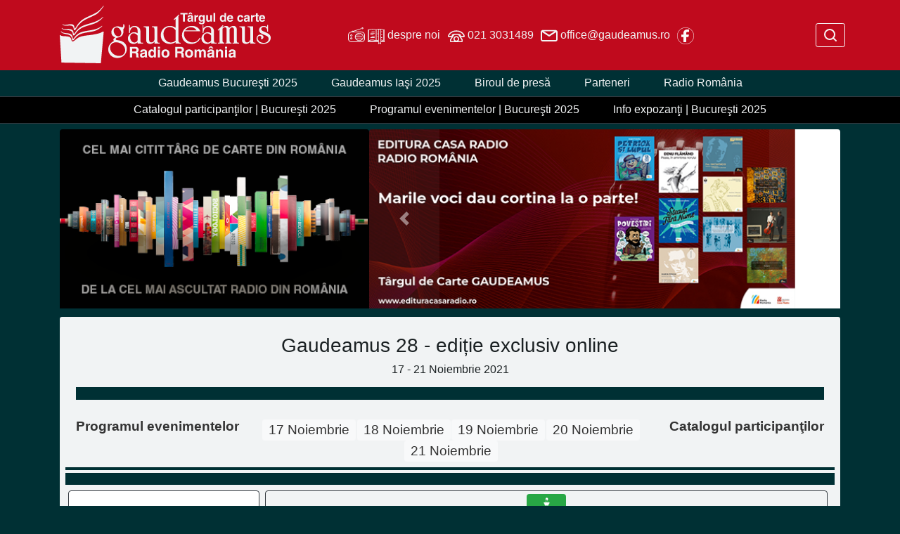

--- FILE ---
content_type: text/html;charset=iso-8859-2
request_url: https://www.gaudeamus.ro/eveniment/editura-universitatii-alexandru-ioan-cuza-din-iasi/lansarea-volumului-doi-calatori-elveieni-i-lumea-romaneasca-la-inceputurile-modernitaii-1808-1811/4841/ex_51
body_size: 34551
content:
 
<!doctype html>
<html><!-- #BeginTemplate "/Templates/page.dwt" -->
<head>
<meta http-equiv="Content-Type" content="text/html; charset=iso-8859-2" />
<meta charset="iso-8859-2"> 
<meta name="viewport" content="width=device-width, initial-scale=1, shrink-to-fit=no">
<link rel="stylesheet" href="/script/bootstrap/css/bootstrap.min.css" integrity="sha384-Gn5384xqQ1aoWXA+058RXPxPg6fy4IWvTNh0E263XmFcJlSAwiGgFAW/dAiS6JXm" crossorigin="anonymous" />
<link rel="stylesheet" href="/style/page.css" />
<style>
.fg1 { color: #1b2123 !important; }
.bg1 { background-color: #f1f3f4 !important; }
.bd1 { border-color: #f1f3f4 !important; }
.fg2 { color: #F1F3F4 !important; }
.bg2 { background-color: #c00a1d !important; }
.bd2 { border-color: #c00a1d !important; }
.fg3 { color: #F1F3F4 !important; }
BODY { color: #F1F3F4 !important; }
.bg3 { background-color: #003034 !important; }
.bd3 { border-color: #003034 !important; }
BODY { background-color: #003034 !important; }
</style>
    <link rel="icon" sizes="any" href="https://static.srr.ro/images/stations/station-icon-121-gaudeamus-icon.svg" />
<script type="text/javascript" src="/script/mylib.js"></script>
<script src="/script/bootstrap/jquery-3.2.1.min.js" integrity="sha384-xBuQ/xzmlsLoJpyjoggmTEz8OWUFM0/RC5BsqQBDX2v5cMvDHcMakNTNrHIW2I5f" crossorigin="anonymous"></script>
<script type="text/javascript" src="/script/media.js"></script>
<meta http-equiv="Content-Type" content="text/html; charset=iso-8859-2" />
<!-- === Google Analytics code ============================================ -->
<!-- Google tag (gtag.js) -->
<script async src="https://www.googletagmanager.com/gtag/js?id=G-PQQSEHGVFH"></script>
<script>
  window.dataLayer = window.dataLayer || [];
  function gtag(){dataLayer.push(arguments);}
  gtag('js', new Date());
  gtag('config', 'G-PQQSEHGVFH');
</script>
<!-- === END Google Analytics ============================================= -->
<!-- #BeginEditable "doctitle" -->
<title>Lansarea volumului &#8222;Doi călători elve&#539;ieni &#537;i lumea românească la începuturile modernită&#539;ii (1808-1811)...&#8221; - Gaudeamus 28 - edi&#539;ie exclusiv online</title>
<meta name="description" content="Lansarea volumului &#8222;Doi călători elve&#539;ieni &#537;i lumea românească la începuturile modernită&#539;ii (1808-1811)...&#8221; - programul evenimentelor" />
<meta property="og:title" content="Gaudeamus 28 - edi&#539;ie exclusiv online"/>
<meta property="og:type" content="website"/>
<meta property="og:description" content="Lansarea volumului &#8222;Doi călători elve&#539;ieni &#537;i lumea românească la începuturile modernită&#539;ii (1808-1811)...&#8221; - programul evenimentelor" />
<meta property="og:url" content="https://www.gaudeamus.ro/eveniment/editura-universitatii-alexandru-ioan-cuza-din-iasi/lansarea-volumului-doi-calatori-elveieni-i-lumea-romaneasca-la-inceputurile-modernitaii-1808-1811/4841"/>
<meta property="og:site_name" content="Târgul de carte GAUDEAMUS"/>
<meta property="og:image" content="https://static.srr.ro/images/stations/station-logo-121-gaudeamus-logo.svg"/>
<!-- #EndEditable --> 
</head>
<body>
<!-- === TOP ================================================================== -->
    <header>
        <meta http-equiv="Content-Type" content="text/html; charset=iso-8859-2" />
<nav class="navbar navbar-light bg-dark bg2 header p-md-0">
<div class="container mx-auto px-md-0 px-2">
    <div class="mr-auto">
        <a class="navbar-brand" href="https://www.gaudeamus.ro"><img src="https://static.srr.ro/images/stations/station-logo-121-gaudeamus-logo.svg" height="100" title="Târgul de carte GAUDEAMUS" alt="LOGO GAUDEAMUS"/></a>
    </div>
    <ul class="nav justify-content-start d-inline mr-auto">
        <li class="nav-item d-inline-block align-middle">
                <!-- === HTML: despre noi === -->
                            <a class="nav-link fg2" href="/info/despre-noi/6741">
                <img src="/images/icons/icon-radio_white.svg">
                <img src="/images/icons/icon-carte_white.svg">
                despre noi
            </a>
                <!-- === END despre noi === -->
        </li>
        <li class="nav-item d-inline-block align-middle">
                <!-- === HTML: phone === -->
                            <a class="nav-link fg2" href="tel:+4021-3031489">
                <img src="/images/icons/icon-phone_white.svg">
                021 3031489
            </a>
                <!-- === END phone === -->
        </li>
        <li class="nav-item d-inline-block align-middle">
                <!-- === HTML: email === -->
                            <a class="nav-link fg2" href="mailto:office@gaudeamus.ro">
                <img src="/images/icons/icon-email_white.svg">
                office@gaudeamus.ro
            </a>
                <!-- === END email === -->
        </li>
        <li class="nav-item d-inline-block align-middle">
                <!-- === HTML: facebook === -->
                            <a class="nav-link fg2" href="https://www.facebook.com/radioromania.gaudeamus" target="_blank">
                <img src="/images/icons/icon-facebook_white.svg">
            </a>
                <!-- === END facebook === -->
        </li>
    </ul>
    <ul class="nav justify-content-end d-table ml-auto my-2">
        <li class="nav-item d-table-cell align-middle flex-nowrap">
            <form class="form-inline my-2 my-md-0 text-nowrap" method="get" action="/cauta">
                <input id="q-input" style="display:none" class="form-control form-control-sm w-75" placeholder="Caută" aria-label="Caută" type="text" name="q" maxlength="255" />
                <button id="q-btn" type="button" class="btn btn-outline-light btn-sm py-1 mx-2"><img src="/images/icons/icon-btn-search_white.svg" alt="Caută"></button>
                <button id="q-submit" type="submit" class="btn btn-outline-light btn-sm py-1 m-2" style="display:none"><img src="/images/icons/icon-btn-search_white.svg" alt="Caută"></button>
            </form>
            <script type="text/javascript">
$('#q-btn').click(function(){
  $('#q-input').show();
  $('#q-input').focus();
  $('#q-btn').hide();
  $('#q-submit').show();
  return false;
});            
            </script>
        </li>
    </ul>
</div>
</nav>
<a id="top-button" class="bg2 fg2"><img src="/images/icons/icon-chevron-up_white.svg" width="48"></a>
<script type="text/javascript">
var btn = $('#top-button');
$(window).scroll(function() {
  if ($(window).scrollTop() > 300) {
    btn.addClass('show');
  } else {
    btn.removeClass('show');
  }
});
btn.on('click', function(e) {
  e.preventDefault();
  $('html, body').animate({scrollTop:0}, '300');
});
</script>
        <meta http-equiv="Content-Type" content="text/html; charset=iso-8859-2" />
<nav class="navbar navbar-expand-md navbar-dark bg-dark bg3 top-menu top-menu-1 border-bottom border-dark">
<div class="container mx-auto">
    <button class="navbar-toggler" type="button" data-toggle="collapse" data-target="#top-menu-1" aria-controls="top-menu-1" aria-expanded="false" aria-label="Navigare">
        <span class="navbar-toggler-icon"></span> Târgul de carte GAUDEAMUS
    </button>
    <div id="top-menu-1" class="navbar-collapse collapse">
        <ul class="navbar-nav mx-auto">
            <li class="nav-item"><a class="nav-link menu-item fg3" href="/info/gaudeamus-bucuresti-2025/9371">Gaudeamus Bucureşti 2025</a></li>
            <li class="nav-item"><a class="nav-link menu-item fg3" href="/info/gaudeamus-iasi-2025/9331">Gaudeamus Iaşi 2025</a></li>
            <li class="nav-item"><a class="nav-link menu-item fg3" href="/info/biroul-de-presa/6581">Biroul de presă</a></li>
            <li class="nav-item"><a class="nav-link menu-item fg3" href="https://www.gaudeamus.ro/parteneri/ex_391">Parteneri</a></li>
            <li class="nav-item"><a class="nav-link menu-item fg3" href="/gaudeamus/radio-romania" target="_blank">Radio România</a></li>
        </ul>
    </div>
</div>    
</nav>
        <!-- #BeginEditable "top" --> 
        <meta http-equiv="Content-Type" content="text/html; charset=iso-8859-2" />
<nav class="navbar navbar-expand-md navbar-dark bg-black top-menu top-menu-2 border-bottom border-dark mt-0 mb-2">
<div class="container mx-auto">
    <button class="navbar-toggler pl-5 pt-2 pb-2" type="button" data-toggle="collapse" data-target="#top-menu-2" aria-controls="top-menu-2" aria-expanded="false" aria-label="Navigare">
        <span class="navbar-toggler-icon"></span> GAUDEAMUS - în desfăşurare
    </button>
    <div id="top-menu-2" class="navbar-collapse collapse">
        <ul class="navbar-nav mx-auto">
            <li class="nav-item"><a class="nav-link menu-item fg3" href="https://www.gaudeamus.ro/info/gaudeamus-bucuresti-2025/9371">Catalogul participanţilor | Bucureşti 2025</a></li>
            <li class="nav-item"><a class="nav-link menu-item fg3" href="https://www.gaudeamus.ro/evenimente/ex_391">Programul evenimentelor | Bucureşti 2025</a></li>
            <li class="nav-item"><a class="nav-link menu-item fg3" href="https://www.gaudeamus.ro/info/info-expozanti/8001">Info expozanţi | Bucureşti 2025</a></li>
        </ul>
    </div>
</div>
</nav>
  <!--top -->
  <!-- #EndEditable -->
    </header>
<main role="main" class="container">
  <!-- === CONTENT ============================================================== -->
  <div id="content">
	<div class="local-menu">
		<!-- #BeginEditable "local-menu" --> 
                <div class="row mb-2">
            <div class="col-12 col-lg-auto p-0 pb-1 rounded o-hidden" style="min-width: 39.61%; width: 39.61%;">
<div>
      <a href="https://www.gaudeamus.ro/info/gaudeamus-bucuresti-2025/9371" target="_blank">
        <img src="https://static.srr.ro/blocks/121/image/block-file-9181-banner_static_site_431x250-neutru.png" class="w-100" alt="Gaudeamus NP" title="Gaudeamus NP">
      </a>
</div>
            </div>
            <div class="col-12 col-lg-auto p-0 pb-1 rounded o-hidden" style="min-width: 60.38%; width: 60.38%;">
                <!-- Carusel ================================================================================ -->
                <meta http-equiv="Content-Type" content="text/html; charset=iso-8859-2" />
<style>
.content {
    padding: 0 !important;
}
</style>
<div id="carusel" class="carousel slide" data-ride="carousel" data-interval="4000">
  <div class="carousel-inner">
  <!-- === Promo Radio Romania ============================================ -->
    <div class="carousel-item active">
            <a href="https://www.edituracasaradio.ro/ " target="_blank">
                <img src="https://static.srr.ro/blocks/121/image/block-file-9261-evenimente-casa-radio-la-targul-de-carte-gaudeamus-2025.png" class="w-100" alt="Editura Casa Radio Gaudeamus 2025" title="Editura Casa Radio Gaudeamus 2025">
            </a>
    </div>
    <div class="carousel-item ">
            <a href="https://www.radioromaniacultural.ro/" target="_blank">
                <img src="https://static.srr.ro/blocks/121/image/block-file-8481-08._657x250_-_radio_romania_cultural_-_gaudeamus_online.jpg" class="w-100" alt="Radio România Cultural (Gaudeamus online)" title="Radio România Cultural (Gaudeamus online)">
            </a>
    </div>
    <div class="carousel-item ">
            <a href="https://www.radiooltenia.ro/" target="_blank">
                <img src="https://static.srr.ro/blocks/121/image/block-file-9371-promo-radio-oltenia-craiova.png" class="w-100" alt="Radio România Oltenia Craiova" title="Radio România Oltenia Craiova">
            </a>
    </div>
    <div class="carousel-item ">
            <a href="https://www.rri.ro/" target="_blank">
                <img src="https://static.srr.ro/blocks/121/image/block-file-8511-14._657x250_-_radio_romania_international_-_gaudeamus_online.jpg" class="w-100" alt="Radio România Internaţional (Gaudeamus online)" title="Radio România Internaţional (Gaudeamus online)">
            </a>
    </div>
    <div class="carousel-item ">
            <a href="https://www.radiobrasovfm.ro/" target="_blank">
                <img src="https://static.srr.ro/blocks/121/image/block-file-9701-home-radio-brasov-fm.png" class="w-100" alt="Radio România Braşov FM" title="Radio România Braşov FM">
            </a>
    </div>
    <div class="carousel-item ">
            <a href="https://www.gaudeamus.ro/expozant/radio-romania-iasi/11791" target="_blank">
                <img src="https://static.srr.ro/blocks/121/image/block-file-10801-radio-iasi.png" class="w-100" alt="Radio Iaşi" title="Radio Iaşi">
            </a>
    </div>
    <div class="carousel-item ">
            <a href="http://www.radiotimisoara.ro/" target="_blank">
                <img src="https://static.srr.ro/blocks/121/image/block-file-9521-home-radio-timisoara.png" class="w-100" alt="Radio România Timişoara" title="Radio România Timişoara">
            </a>
    </div>
    <div class="carousel-item ">
            <a href="http://www.rador.ro/" target="_blank">
                <img src="https://static.srr.ro/blocks/121/image/block-file-8551-20._657x250_-_rador_-_gaudeamus_online.jpg" class="w-100" alt="RADOR (Gaudeamus online)" title="RADOR (Gaudeamus online)">
            </a>
    </div>
    <div class="carousel-item ">
            <a href="http://www.radiochisinau.md/" target="_blank">
                <img src="https://static.srr.ro/blocks/121/image/block-file-8521-16._657x250_-_radio_romania_chisinau_-_gaudeamus_online.jpg" class="w-100" alt="Radio Chişinău (Gaudeamus online)" title="Radio Chişinău (Gaudeamus online)">
            </a>
    </div>
    <div class="carousel-item ">
            <a href="https://www.romania-muzical.ro/" target="_blank">
                <img src="https://static.srr.ro/blocks/121/image/block-file-8491-10._657x250_-_radio_romania_muzical_-_gaudeamus_online.jpg" class="w-100" alt="Radio România Muzical (Gaudeamus online)" title="Radio România Muzical (Gaudeamus online)">
            </a>
    </div>
    <div class="carousel-item ">
            <a href="http://www.radiocluj.ro/" target="_blank">
                <img src="https://static.srr.ro/blocks/121/image/block-file-8861-22._657x250_-_radio_romania_cluj_-_gaudeamus_online.jpg" class="w-100" alt="Radio România Cluj" title="Radio România Cluj">
            </a>
    </div>
  <!-- === Promo expozanti ================================================ -->
  <!-- === Promo evenimente =============================================== -->
  </div>
  <a class="carousel-control-prev" href="#carusel" role="button" data-slide="prev">
    <span class="carousel-control-prev-icon" aria-hidden="true"></span>
    <span class="sr-only">Previous</span>
  </a>
  <a class="carousel-control-next" href="#carusel" role="button" data-slide="next">
    <span class="carousel-control-next-icon" aria-hidden="true"></span>
    <span class="sr-only">Next</span>
  </a>
</div>
                <!-- END Carusel ================================================================================ -->
            </div>
        </div>
        <!-- #EndEditable -->
	</div>
    <div id="content-main" class="bg1 fg1">
      <!-- ========================================================================== -->
      <h2>
        <!-- #BeginEditable "main-title" --> 
        <!-- #EndEditable -->
      </h2>
      <div class="local-header">
        <!-- #BeginEditable "local-header" --> 
        <meta http-equiv="Content-Type" content="text/html; charset=iso-8859-2" />
<div class="row catalog-menu">
    <div class="col-12 mt-4 mb-2 text-center">
        <h3>Gaudeamus 28 - edi&#539;ie exclusiv online</h3>
        <h6>17 - 21 Noiembrie 2021</h6>        
        <hr class="bg3 bd3 py-2 border">
    </div>
    <div class="col-sm-4 col-md-4 col-lg-3 text-left">
        <div class="large-text-sm">
            <a href="/evenimente/ex_51"><b>Programul evenimentelor</b></a>
        </div>
    </div>
    <div class="col m-1 p-0 text-center vertical-block catalog-start">
        <div class="centered zile">
<ul class="nav">
    <li class="nav-item mx-auto">
        <a href="/evenimente/d_2021-11-17/ex_51" class="btn btn-sm btn-light py-0">17 Noiembrie</a>
    </li>
    <li class="nav-item mx-auto">
        <a href="/evenimente/d_2021-11-18/ex_51" class="btn btn-sm btn-light py-0">18 Noiembrie</a>
    </li>
    <li class="nav-item mx-auto">
        <a href="/evenimente/d_2021-11-19/ex_51" class="btn btn-sm btn-light py-0">19 Noiembrie</a>
    </li>
    <li class="nav-item mx-auto">
        <a href="/evenimente/d_2021-11-20/ex_51" class="btn btn-sm btn-light py-0">20 Noiembrie</a>
    </li>
    <li class="nav-item mx-auto">
        <a href="/evenimente/d_2021-11-21/ex_51" class="btn btn-sm btn-light py-0">21 Noiembrie</a>
    </li>
</ul>
        </div>
    </div>
    <div class="col-sm-4 col-md-4 col-lg-3 text-right">
        <div class="large-text-sm">
            <a href="/expozanti/ex_51"><b>Catalogul participanţilor</b></a>
        </div>    
    </div>
</div>    
<hr id="expo-menu-2" class="bg3 my-1" style="height: 0.2rem;">
<!-- ====================================================================== -->
<!-- <div class="row catalog-menu">
    <div class="row text-left">
x!--        <h5>Legendă</h5> --x
        <div class="col-6"><img src="/images/icons/icon-video.svg"> Transmisiune video</div>    
        <div class="col-6"><img src="/images/icons/icon-video__live.svg"> Transmisiune <span class="badge badge-danger">ÎN DIRECT</span></div>    
        <div class="col-6"><img src="/images/icons/icon-video_fb.svg"> Transmisiune video pe Facebook</div>     
        <div class="col-6"><img src="/images/icons/icon-video_fb__live.svg"> Transmisiune <span class="badge badge-danger">ÎN DIRECT</span> pe Facebook</div>    
        <div class="col-6"><img src="/images/icons/icon-film.svg"> Înregistrare</div>    
        <div class="col-6"><img src="/images/icons/icon-film_playable.svg"> Înregistrare <span class="badge badge-success">disponibilă</span></div>    
    </div>
</div>
<hr id="legend" class="bg3 my-1" style="height: 0.2rem;">
-->
<!-- ====================================================================== -->
<div id="buttons-media" class="row catalog-menu">
    <div class="col-4 text-right">
        <h5 class="mt-2">Afişează:</h5>
    </div>
    <div class="col-6 text-left btn-set-media">
        <button type="button" class="my-1 btn btn-success" id="btn-media-video"><img src="/images/icons/icon-video.svg"></button>
        <button type="button" class="my-1 btn btn-success" id="btn-media-video_fb"><img src="/images/icons/icon-video_fb.svg"></button>
        <button type="button" class="my-1 btn btn-success" id="btn-media-film"><img src="/images/icons/icon-film.svg"></button>
        <button type="button" class="my-1 btn btn-success" id="btn-media-video__live"><img src="/images/icons/icon-video__live.svg"></button>
        <button type="button" class="my-1 btn btn-success" id="btn-media-video_fb__live"><img src="/images/icons/icon-video_fb__live.svg"></button>
        <button type="button" class="my-1 btn btn-success" id="btn-media-film_playable"><img src="/images/icons/icon-film_playable.svg"></button>
        <button type="button" class="my-1 btn btn-outline-success" id="btn-media-all" style="display:none">TOATE</button>
    </div>
</div>
<script type="text/javascript">
$(document).ready(function(){
    if ($('#eveniment').length) {
        $('#buttons-media').hide();
        $('#buttons-media-bar').hide();
        //$('HR.bg3.my-1.py-2').hide();
    }
});
function show_events_media(_id) {
	$('#btn-conf-all').trigger('click');
    $('.event').hide();
    $('.icon-'+_id).parentsUntil('.event').parent().show();
    $('.btn-set-media BUTTON').removeClass('btn-success').addClass('btn-light');
    $('#btn-all').removeClass('btn-light');
    $('#btn-media-'+_id).toggleClass('btn-light');
    $('#btn-media-'+_id).toggleClass('btn-success');
    $('#btn-media-all').show();
}
$("#btn-media-video").click(function() { show_events_media('video'); });
$("#btn-media-video_fb").click(function() { show_events_media('video_fb'); });
$("#btn-media-film").click(function() { show_events_media('film'); });
$("#btn-media-video__live").click(function() { show_events_media('video__live'); });
$("#btn-media-video_fb__live").click(function() { show_events_media('video_fb__live'); });
$("#btn-media-film_playable").click(function() { show_events_media('film_playable'); });
$('#btn-media-all').click(function(){
    //if ($(this).hasClass('btn-light')) { $(this).removeClass('btn-light'); } else { $(this).addClass('btn-light'); }
    $('.event').show();
    $(this).hide();
    $('.btn-set-media BUTTON').addClass('btn-success').removeClass('btn-light');
});
</script>        
<hr id="buttons-media-bar" class="bg3 my-1" style="height: 0.2rem;">
<!-- ====================================================================== -->
<!-- ====================================================================== -->
<hr class="bg3 my-1 py-2">
        <!-- #EndEditable -->
      </div>
      <!-- ========================================================================== -->
      <div class="content">
        <!-- #BeginEditable "main" -->
<div id="eveniment" class="text-center">
    <div class="row mb-1 o-hidden">
        <div class="col-sm-5 col-md-4 col-lg-3 bg-white vertical-block border-right border border-dark rounded m-1">
            <a href="/expozant/editura-universitatii-alexandru-ioan-cuza-din-iasi/3801" data-toggle="tooltip" title="Editura Universităţii Alexandru Ioan Cuza din Iaşi">
                <img class="w-100 exhibit centered" src="https://static.srr.ro/images/gaudeamus/exhibitor/51/exhibit-logo-3801-logo-uaici.png">
            </a>                
        </div>
        <div class="col border border-dark rounded m-1">
            <h5 class="conf-">
                <div class="d-inline-block mt-1 px-3 py-1 rounded text-white bg-success">
                    <img src="/images/icons/icon-conference.svg" style="filter: invert(100%)" align="absmiddle" width="24">
                    <i></i>
                </div>
            </h5>
            <h4>
                        <img src="/images/icons/icon-film_playable.svg">
                Lansarea volumului &#8222;Doi călători elve&#539;ieni &#537;i lumea românească la începuturile modernită&#539;ii (1808-1811)...&#8221;
            </h4>
            <h6>Editura Universităţii Alexandru Ioan Cuza din Iaşi</h6>
            <div class="border-top">18 Noiembrie</div>
            <div><small><b>14:00 - 14:45</b></small></div>
            <div>Titlu complet &#537;i autor: &#8222;Doi călători elve&#539;ieni &#537;i lumea românească la începuturile modernită&#539;ii (1808-1811): Léonard Revilliod &#537;i Charles René Pictet de Rochemont. Mărturii inedite&#8221;, de Alexandru-Florin Platon (editor)
Invita&#539;i: prof. univ. dr. Petronel Zahariuc, conf. univ. dr. Cristian Ploscaru, prof. univ. dr. Alexandru-Florin Platon, prof. univ. dr. Constantin Dram, Directorul Editurii Universită&#539;ii &#8222;Alexandru Ioan Cuza&#8221; din Ia&#537;i; Moderator: Adrian Acatrinei</div>
        </div>
                <div class="col-12 border-top border-dark">
                    <div class="six-nine my-2 border rounded o-hidden">
                        <div class="video-player">
                            <iframe src="https://video.srr.ro/embed/422/" width="480" height="360" frameborder="0" allowfullscreen></iframe>
                        </div>    
                    </div>
                </div>
    </div>
</div>
        <!-- #EndEditable -->
        <div class="back-link">
          <!-- #BeginEditable "back-link" -->
          <a class="btn btn-danger fg2 bg2 bd2 btn-sm" href="javascript:;" onClick="window.history.go(-1); return false;">Înapoi</a>          
          <!-- #EndEditable -->
        </div>
        <div class="local-menu">
          <!-- #BeginEditable "local-menu2" --> 
          <!-- local-menu2 -->
          <!-- #EndEditable -->
        </div>
		<div class="local-footer">
		  <!-- #BeginEditable "local-footer" --> 
          <!-- #EndEditable -->
		</div>
      </div>
      <!-- ========================================================================== -->
    </div>
  </div>
</main>
<!-- === BOTTOM =============================================================== -->
    <!-- #BeginEditable "bottom" --> 
  <!-- bottom -->
  <!-- #EndEditable -->
    <footer>
        <meta http-equiv="Content-Type" content="text/html; charset=iso-8859-2" />
<footer class="bg-light pt-2 pb-1 bg3">
    <div class="row">
        <nav class="navbar-collapse text-center mb-3 border-bottom border-dark">
            <a class="nav-item bottom-link fg3" href="/info/contact/6661">Contact</a>
            <a class="nav-item bottom-link fg3" href="/info/politica-de-confidentialitate/6651">Politică de confidenţialitate</a>
            <a class="nav-item bottom-link fg3" href="/articol-curent/termeni-si-conditii/6951/91">Termeni şi condiţii</a>
        </nav>
    </div>
<style>
#footer-srr .card-menu-bottom, 
#footer-srr .card-menu-bottom A, 
#footer-srr .card-menu-bottom A:hover, 
#footer-srr .card-menu-bottom A:active, 
#footer-srr .card-menu-bottom A:visited {
    color: #F1F3F4 !important;
}
</style>
<meta http-equiv="Content-Type" content="text/html; charset=iso-8859-2" />
<!-- === SRR standard #footer-srr - links to our divisions ===================== -->
    <div id="footer-srr" class="row">
        <div class="col card-group card-menu-bottom">
            <div class="card" style="min-width: 12rem; max-width: 24rem;">
                <div class="card-body vertical-block">
                    <a target="_blank" href="http://www.radioromania.ro">
                        <img class="card-img-middle centered" src="/images/srr-logo.svg" alt="Radio România" title="Radio România">
                    </a>    
                </div>
                <div class="card-footer"></div>                    
            </div>    
        </div>
        <div class="col card-group card-menu-bottom">
            <div class="card" style="min-width: 12rem; max-width: 24rem;">
                <div class="card-body">
                    <ul class="list-unstyled">
                        <li class="subtitle">Radio</li>
                        <li><a target="_blank" href="http://www.romania-actualitati.ro">Radio România Actualităţi</a></li>
                        <li><a target="_blank" href="http://www.antenasatelor.ro">Radio Antena Satelor</a></li>
                        <li><a target="_blank" href="http://www.radioromaniacultural.ro">Radio România Cultural</a></li>
                        <li><a target="_blank" href="http://www.romania-muzical.ro">Radio România Muzical</a></li>
                        <li><a target="_blank" href="http://www.rri.ro">Radio România Internaţional</a></li>
                        <li><a target="_blank" href="http://www.eteatru.ro">eTeatru</a></li>
                        <li><a target="_blank" href="http://www.radio3net.ro">Radio 3Net "Florian Pitiş"</a></li>
                        <li><a target="_blank" href="http://tnr.srr.ro">Teatrul Naţional Radiofonic</a></li>
                        <li><a target="_blank" href="http://www.radiochisinau.md">Radio Chişinău</a></li>
                    </ul>    
                </div>
                <div class="card-footer"></div>                    
            </div>    
        </div>
        <div class="col card-group card-menu-bottom">
            <div class="card" style="min-width: 12rem; max-width: 24rem;">
                <div class="card-body">
                    <ul class="list-unstyled">
                        <li class="subtitle">Reţeaua Regională</li>
                        <li><a target="_blank" href="http://www.radioromaniaregional.ro">România Regional</a></li>
                        <li><a target="_blank" href="http://www.bucurestifm.ro">Radio România Bucureşti FM</a></li>
                        <li><a target="_blank" href="http://www.radiobrasovfm.ro">Radio România Braşov FM</a></li>
                        <li><a target="_blank" href="http://www.radiocluj.ro">Radio România Cluj</a></li>
                        <li><a target="_blank" href="http://www.radioconstanta.ro">Radio România Constanţa</a></li>
                        <li><a target="_blank" href="http://www.radiovacanta.ro">Radio România Vacanţa</a></li>
                        <li><a target="_blank" href="http://www.radiooltenia.ro">Radio România Oltenia-Craiova</a></li>
                        <li><a target="_blank" href="http://www.radioiasi.ro">Radio România Iaşi</a></li>
                        <li><a target="_blank" href="http://www.radioresita.ro">Radio România Reşiţa</a></li>
                        <li><a target="_blank" href="http://www.radiomures.ro">Radio România Târgu Mureş</a></li>
                        <li><a target="_blank" href="http://www.radiotimisoara.ro">Radio România Timişoara</a></li>
                    </ul>    
                </div>
                <div class="card-footer"></div>                    
            </div>    
        </div>
        <div class="col card-group card-menu-bottom">
            <div class="card" style="min-width: 12rem; max-width: 24rem;">
                <div class="card-body">
                    <ul class="list-unstyled">
                        <li class="subtitle">Publicaţii</li>
                        <li><a target="_blank" href="http://www.politicaromaneasca.ro">Politica Românească</a></li>
                        <li><a target="_blank" href="http://www.edituracasaradio.ro">Editura Casa Radio</a></li>
                        <li><a target="_blank" href="http://www.radio-arhive.ro">Radio Arhive</a></li>
                        <li class="subtitle">Agenţie de presă</li>
                        <li><a target="_blank" href="http://www.rador.ro">RADOR</a></li>
                        <li class="subtitle">Concerte şi Evenimente</li>
                        <li><a target="_blank" href="http://www.orchestreradio.ro">Orchestre şi Coruri</a></li>
                        <li><a target="_blank" href="http://www.salaradio.ro">Sala Radio</a></li>
                        <li><a target="_blank" href="http://www.gaudeamus.ro">Târgul de carte GAUDEAMUS</a></li>
                    </ul>    
                </div>
                <div class="card-footer"></div>                    
            </div>    
        </div>
        <div class="col card-group card-menu-bottom">
            <div class="card" style="min-width: 12rem; max-width: 24rem;">
                <div class="card-body">
                    <ul class="list-unstyled">
                        <li class="subtitle">Instituţii publice</li>
                        <li><a target="_blank" href="https://www.presidency.ro/">Administraţia Prezidenţială</a></li>
                        <li><a target="_blank" href="https://www.gov.ro/">Guvernul României</a></li>
                        <li class="subtitle">Parlamentul României</li>
                        <li><a target="_blank" href="https://www.senat.ro/">Senat</a></li>
                        <li><a target="_blank" href="http://www.cdep.ro/">Camera Deputaţilor</a></li>
                        <li class="subtitle">Radio şi TV</li>
                        <li><a target="_blank" href="http://www.srr.ro/">Radio România</a></li>
                        <li><a target="_blank" href="http://www.tvr.ro/">Televiziunea Română</a></li>
                        <li><a target="_blank" href="https://www.cna.ro/">Consiliul Naţional al Audiovizualului</a></li>
                    </ul>    
                </div>
                <div class="card-footer"></div>                    
            </div>    
        </div>
    </div>
<!-- bootstrap styles -->    
<style>
#footer-srr.row {
    margin: 0;
}
#footer-srr .col {
    padding-left: 0.25rem;
    padding-right: 0.25rem;
}    
#footer-srr .card {
    border: 0;
    border-radius: 0;
/*    outline: 1px dotted #F00; */
    background-color: unset;
}
#footer-srr .card-menu-bottom * {
    font-size: 0.75rem;
}    
#footer-srr .card-menu-bottom, 
#footer-srr .card-menu-bottom A, 
#footer-srr .card-menu-bottom A:hover, 
#footer-srr .card-menu-bottom A:active, 
#footer-srr .card-menu-bottom A:visited {
    color: #707070;
}
#footer-srr .card-menu-bottom {
    border-left: 2px dotted #898989;
}
#footer-srr .card-menu-bottom:first-child {
    border-left: 0 !important;
}
#footer-srr UL {
    margin-bottom: 0.5rem;
}
#footer-srr .card-body {
    padding: 0.5rem;
}    
#footer-srr .subtitle {
    font-weight: bold;
    margin-top: 0.25rem;
    margin-bottom: 0.5rem;
}
#footer-srr .subtitle:last-child {
    margin-bottom: 0;
}    
#footer-srr .card-menu-bottom .card-footer {
    padding: 0 !important;
    margin: 0;
    border: 0;
    border-radius: 0 !important;
}    
#footer-srr .vertical-block {
  text-align: center;
  white-space: nowrap;
}
#footer-srr .vertical-block:before {
  content: '';
  display: inline-block;
  height: 100%;
  vertical-align: middle;
  margin-right: -0.25em; /* Adjusts for spacing */
}
</style>
<!-- === END SRR standard #footer-srr ============================================== -->
    <div class="row">
        <div class="col text-center mt-2 small-text fg3">
            <b>Copyright &copy; 2000 - 2026 SOCIETATEA ROMÂNĂ DE RADIODIFUZIUNE</b> <br />
            Str. General Berthelot, Nr. 60-64, RO-010165, Bucureşti, România
        </div>
    </div>
</footer>
    </footer>
<!-- === END END END ========================================================== -->
    <!-- Optional JavaScript -->
    <!-- jQuery first, then Popper.js, then Bootstrap JS -->
    <script src="/script/bootstrap/popper.min.js" integrity="sha384-ApNbgh9B+Y1QKtv3Rn7W3mgPxhU9K/ScQsAP7hUibX39j7fakFPskvXusvfa0b4Q" crossorigin="anonymous"></script>
    <script src="/script/bootstrap/js/bootstrap.min.js" integrity="sha384-JZR6Spejh4U02d8jOt6vLEHfe/JQGiRRSQQxSfFWpi1MquVdAyjUar5+76PVCmYl" crossorigin="anonymous"></script>
</body>
<!-- #EndTemplate --></html>


--- FILE ---
content_type: text/html; charset=UTF-8
request_url: https://video.srr.ro/embed/422/
body_size: 1328
content:
<!DOCTYPE html>
<html>
<head>
<title>G28 18 UAIC Doi calatori elvetieni</title>
<meta http-equiv="Content-Type" content="text/html; charset=UTF-8">
<link rel="stylesheet" href="https://video.srr.ro/cc-content/themes/srr/css/reset.css" />
<link rel="stylesheet" href="https://video.srr.ro/cc-content/themes/srr/css/video-js.css" />
<style type="text/css">
html, body, .video-unavailable, video, img, .video-js {
    width:100% !important;
    height:100% !important;
    overflow:hidden;
}
.video-unavailable {
    background-color:#000;
    text-align:center;
    color:#FFF;
    font-size:16px;
    font-family:arial,helvetica,sans-serif;
}
.video-unavailable p {
    padding:50px;
    line-height:1.5em;
}
</style>
<body>


    <!-- BEGIN VIDEO -->
    <video class="video-js vjs-default-skin" data-setup='{ "controls": true, "autoplay": false, "preload": "auto" }' poster="https://video.srr.ro/cc-content/uploads/thumbs/E6qSdZ38Lt990lskRTy2.jpg">
        <source src="https://video.srr.ro/cc-content/uploads/h264/E6qSdZ38Lt990lskRTy2.mp4" type="video/mp4" />
                    </video>
    <!-- END VIDEO -->


<script>videojs.options.flash.swf = 'https://video.srr.ro/cc-content/themes/srr/images/video-js.swf';</script>
<script src="https://video.srr.ro/cc-content/themes/srr/js/video.plugin.js"></script>
</body>
</html>

--- FILE ---
content_type: image/svg+xml
request_url: https://www.gaudeamus.ro/images/icons/icon-conference.svg
body_size: 10905
content:
<?xml version="1.0" encoding="UTF-8" standalone="no"?>
<!-- Created with Inkscape (http://www.inkscape.org/) -->

<svg
   xmlns:dc="http://purl.org/dc/elements/1.1/"
   xmlns:cc="http://creativecommons.org/ns#"
   xmlns:rdf="http://www.w3.org/1999/02/22-rdf-syntax-ns#"
   xmlns:svg="http://www.w3.org/2000/svg"
   xmlns="http://www.w3.org/2000/svg"
   xmlns:sodipodi="http://sodipodi.sourceforge.net/DTD/sodipodi-0.dtd"
   xmlns:inkscape="http://www.inkscape.org/namespaces/inkscape"
   width="100"
   height="100"
   viewBox="0 0 26.458333 26.458334"
   version="1.1"
   id="svg4726"
   inkscape:version="0.92.3 (2405546, 2018-03-11)"
   sodipodi:docname="conference.svg">
  <defs
     id="defs4720" />
  <sodipodi:namedview
     id="base"
     pagecolor="#ffffff"
     bordercolor="#666666"
     borderopacity="1.0"
     inkscape:pageopacity="0.0"
     inkscape:pageshadow="2"
     inkscape:zoom="20.923681"
     inkscape:cx="52.996576"
     inkscape:cy="70.146575"
     inkscape:document-units="mm"
     inkscape:current-layer="layer1"
     showgrid="false"
     units="px"
     inkscape:window-width="1280"
     inkscape:window-height="967"
     inkscape:window-x="-4"
     inkscape:window-y="-4"
     inkscape:window-maximized="1"
     inkscape:snap-global="false" />
  <metadata
     id="metadata4723">
    <rdf:RDF>
      <cc:Work
         rdf:about="">
        <dc:format>image/svg+xml</dc:format>
        <dc:type
           rdf:resource="http://purl.org/dc/dcmitype/StillImage" />
        <dc:title></dc:title>
      </cc:Work>
    </rdf:RDF>
  </metadata>
  <g
     inkscape:label="Layer 1"
     inkscape:groupmode="layer"
     id="layer1"
     transform="translate(0,-270.54164)">
    <path
       inkscape:connector-curvature="0"
       d="m 13.925618,271.04618 c 1.08375,0 1.957743,0.87399 1.957743,1.95774 0,1.08375 -0.873993,1.95774 -1.957743,1.95774 -1.083748,0 -1.95774,-0.87399 -1.95774,-1.95774 0,-1.08375 0.873992,-1.95774 1.95774,-1.95774 z"
       id="path837-8"
       style="fill:#000000;fill-opacity:1;stroke:none;stroke-width:0.26420966;stroke-miterlimit:4;stroke-dasharray:none;stroke-opacity:1" />
    <g
       id="g10"
       transform="matrix(0.01505072,0,0,0.01505072,10.392624,271.08879)"
       style="stroke-width:19.66381645;stroke-miterlimit:4;stroke-dasharray:none">
      <path
         d="m 148.228,301.059 c -46.104,21.473 -82.004,59.252 -101.087,106.378 -1.555,3.839 0.297,8.212 4.137,9.767 0.922,0.374 1.875,0.55 2.813,0.55 2.965,0 5.773,-1.77 6.954,-4.687 17.653,-43.596 50.865,-78.545 93.517,-98.411 3.755,-1.749 5.381,-6.21 3.632,-9.965 -1.75,-3.755 -6.211,-5.381 -9.966,-3.632 z"
         id="path2-5"
         inkscape:connector-curvature="0"
         style="stroke-width:19.66381645;stroke-miterlimit:4;stroke-dasharray:none" />
      <path
         d="M 417.859,407.437 C 398.777,360.316 362.882,322.54 316.786,301.066 c -3.755,-1.75 -8.216,-0.124 -9.966,3.631 -1.749,3.755 -0.123,8.216 3.632,9.965 42.645,19.866 75.852,54.813 93.504,98.404 1.181,2.917 3.988,4.687 6.954,4.687 0.937,0 1.89,-0.177 2.813,-0.55 3.838,-1.554 5.691,-5.927 4.136,-9.766 z"
         id="path4-2"
         inkscape:connector-curvature="0"
         style="stroke-width:19.66381645;stroke-miterlimit:4;stroke-dasharray:none" />
      <path
         d="M 359.725,127.782 C 359.725,57.323 302.403,0 231.944,0 161.485,0 104.162,57.323 104.162,127.782 c 0,42.514 21.059,82.123 56.333,105.954 1.288,0.87 2.747,1.286 4.192,1.286 2.407,0 4.772,-1.157 6.222,-3.302 2.319,-3.433 1.416,-8.095 -2.016,-10.414 -31.139,-21.037 -49.73,-56 -49.73,-93.524 C 119.162,65.594 169.756,15 231.944,15 c 62.188,0 112.782,50.594 112.782,112.782 0,36.677 -17.937,71.188 -47.98,92.318 -3.389,2.383 -4.203,7.061 -1.82,10.449 2.383,3.387 7.062,4.204 10.449,1.82 34.032,-23.935 54.35,-63.034 54.35,-104.587 z"
         id="path6-1"
         inkscape:connector-curvature="0"
         style="stroke-width:19.66381645;stroke-miterlimit:4;stroke-dasharray:none" />
      <path
         d="m 283.62,271.492 h -15.457 c 6.778,-9.777 9.966,-24.55 9.966,-45.87 0,-25.156 -20.466,-45.622 -45.622,-45.622 -25.156,0 -45.622,20.466 -45.622,45.622 0,21.32 3.188,36.093 9.966,45.87 h -15.457 c -4.142,0 -7.5,3.358 -7.5,7.5 v 88.116 c 0,4.142 3.358,7.5 7.5,7.5 h 43.613 V 457.5 c 0,4.142 3.358,7.5 7.5,7.5 4.142,0 7.5,-3.358 7.5,-7.5 v -82.892 h 43.612 c 4.143,0 7.5,-3.358 7.5,-7.5 v -88.116 c 10e-4,-4.142 -3.357,-7.5 -7.499,-7.5 z m -81.734,-45.87 c 0,-16.885 13.737,-30.622 30.622,-30.622 16.885,0 30.622,13.737 30.622,30.622 0,45.87 -15.567,45.87 -30.622,45.87 -15.056,0 -30.622,0 -30.622,-45.87 z m 74.234,133.986 h -87.226 v -73.116 h 87.226 z"
         id="path8-9"
         inkscape:connector-curvature="0"
         style="stroke-width:19.66381645;stroke-miterlimit:4;stroke-dasharray:none" />
    </g>
    <path
       inkscape:connector-curvature="0"
       id="path10-7"
       d="m 18.326525,278.88987 c 0.113844,-0.30733 -0.06118,-0.5588 -0.388917,-0.5588 H 9.5050857 c -0.3277384,0 -0.5027611,0.25147 -0.3889184,0.5588 l 0.2871301,0.7752 c 0.1138434,0.30733 0.3449036,0.55879 0.5134814,0.55879 0.1685772,0 0.3562572,0.26352 0.4170352,0.58558 l 0.352083,1.86511 c 0.06078,0.3221 0.378699,0.58558 0.706437,0.58558 h 4.658025 c 0.327739,0 0.645658,-0.26352 0.706437,-0.58558 l 0.35205,-1.86511 c 0.06078,-0.32209 0.248458,-0.58558 0.417036,-0.58558 0.168577,0 0.39967,-0.25146 0.51348,-0.55879 z"
       style="fill:#000000;fill-opacity:1;stroke:none;stroke-width:0.52916667;stroke-miterlimit:4;stroke-dasharray:none;stroke-opacity:1" />
    <path
       inkscape:connector-curvature="0"
       d="m 4.1179285,290.93277 c 0.9711692,0 1.7543704,0.7832 1.7543704,1.75437 0,0.97117 -0.7832012,1.75437 -1.7543704,1.75437 -0.9711693,0 -1.7543704,-0.7832 -1.7543704,-1.75437 0,-0.97117 0.7832011,-1.75437 1.7543704,-1.75437 z"
       id="path847"
       style="fill:#000000;stroke:none;stroke-width:0.23676361;stroke-miterlimit:4;stroke-dasharray:none;stroke-opacity:1;fill-opacity:1" />
    <path
       inkscape:connector-curvature="0"
       d="m 8.702265,290.93277 c 0.9711695,0 1.754371,0.7832 1.754371,1.75437 0,0.97117 -0.7832015,1.75437 -1.754371,1.75437 -0.9711694,0 -1.7543701,-0.7832 -1.7543701,-1.75437 0,-0.97117 0.7936431,-1.75437 1.7543701,-1.75437 z"
       id="path845"
       style="fill:#000000;stroke:none;stroke-width:0.23676361;stroke-miterlimit:4;stroke-dasharray:none;stroke-opacity:1;fill-opacity:1" />
    <path
       inkscape:connector-curvature="0"
       d="m 6.3317766,286.88101 c 0.9711702,0 1.7543702,0.7832 1.7543702,1.75437 0,0.97117 -0.7832,1.75437 -1.7543702,1.75437 -0.9711692,0 -1.7543701,-0.7832 -1.7543701,-1.75437 0,-0.97117 0.7832009,-1.75437 1.7543701,-1.75437 z"
       id="path843"
       style="fill:#000000;stroke:none;stroke-width:0.23676361;stroke-miterlimit:4;stroke-dasharray:none;stroke-opacity:1;fill-opacity:1" />
    <path
       inkscape:connector-curvature="0"
       d="m 11.051868,286.88101 c 0.97117,0 1.754371,0.7832 1.754371,1.75437 0,0.97117 -0.783201,1.75437 -1.754371,1.75437 -0.971169,0 -1.7543701,-0.7832 -1.7543701,-1.75437 0,-0.97117 0.7832011,-1.75437 1.7543701,-1.75437 z"
       id="path841"
       style="fill:#000000;stroke:none;stroke-width:0.23676361;stroke-miterlimit:4;stroke-dasharray:none;stroke-opacity:1;fill-opacity:1" />
    <path
       inkscape:connector-curvature="0"
       d="m 15.510893,286.88101 c 0.971169,0 1.754371,0.7832 1.754371,1.75437 0,0.97117 -0.783202,1.75437 -1.754371,1.75437 -0.97117,0 -1.75437,-0.7832 -1.75437,-1.75437 0,-0.97117 0.7832,-1.75437 1.75437,-1.75437 z"
       id="path839"
       style="fill:#000000;stroke:none;stroke-width:0.23676361;stroke-miterlimit:4;stroke-dasharray:none;stroke-opacity:1;fill-opacity:1" />
    <path
       inkscape:connector-curvature="0"
       d="m 19.938589,286.88101 c 0.97117,0 1.754373,0.7832 1.754373,1.75437 0,0.97117 -0.783203,1.75437 -1.754373,1.75437 -0.971169,0 -1.75437,-0.7832 -1.75437,-1.75437 0,-0.97117 0.783201,-1.75437 1.75437,-1.75437 z"
       id="path837"
       style="fill:#000000;stroke:none;stroke-width:0.23676361;stroke-miterlimit:4;stroke-dasharray:none;stroke-opacity:1;fill-opacity:1" />
    <path
       inkscape:connector-curvature="0"
       d="m 17.808282,290.93277 c 0.971169,0 1.754371,0.7832 1.754371,1.75437 0,0.97117 -0.783202,1.75437 -1.754371,1.75437 -0.971168,0 -1.75437,-0.7832 -1.75437,-1.75437 0,-0.97117 0.783202,-1.75437 1.75437,-1.75437 z"
       id="path835"
       style="fill:#000000;stroke:none;stroke-width:0.23676361;stroke-miterlimit:4;stroke-dasharray:none;stroke-opacity:1;fill-opacity:1" />
    <path
       inkscape:connector-curvature="0"
       d="m 13.265716,290.95366 c 0.97117,0 1.754371,0.7832 1.754371,1.75437 0,0.97117 -0.783201,1.75437 -1.754371,1.75437 -0.971168,0 -1.75437,-0.7832 -1.75437,-1.75437 0.03133,-0.97117 0.81453,-1.75437 1.75437,-1.75437 z"
       id="path833"
       style="fill:#000000;stroke:none;stroke-width:0.23676361;stroke-miterlimit:4;stroke-dasharray:none;stroke-opacity:1;fill-opacity:1" />
    <path
       inkscape:connector-curvature="0"
       d="m 22.39262,290.95366 c 0.97117,0 1.75437,0.7832 1.75437,1.75437 0,0.97117 -0.7832,1.75437 -1.75437,1.75437 -0.971171,0 -1.754371,-0.7832 -1.754371,-1.75437 0,-0.97117 0.7832,-1.75437 1.754371,-1.75437 z"
       id="path831"
       style="fill:#000000;stroke:none;stroke-width:0.23676361;stroke-miterlimit:4;stroke-dasharray:none;stroke-opacity:1;fill-opacity:1" />
    <path
       inkscape:connector-curvature="0"
       d="m 8.0548196,296.99997 c 0,-1.0756 -0.8667429,-1.94234 -1.9423392,-1.94234 H 2.0607205 c -1.0755962,0 -1.9423387,0.86674 -1.9423387,1.94234"
       id="path829"
       style="fill:#000000;stroke:none;stroke-width:0.23676361;stroke-miterlimit:4;stroke-dasharray:none;stroke-opacity:1;fill-opacity:1" />
    <path
       inkscape:connector-curvature="0"
       d="m 17.244378,296.99997 c 0,-1.0756 -0.866742,-1.94234 -1.942339,-1.94234 H 11.25028 c -1.075597,0 -1.942339,0.86674 -1.942339,1.94234"
       id="path827"
       style="fill:#000000;stroke:none;stroke-width:0.23676361;stroke-miterlimit:4;stroke-dasharray:none;stroke-opacity:1;fill-opacity:1" />
    <path
       inkscape:connector-curvature="0"
       d="m 26.339952,296.99997 c 0,-1.0756 -0.866742,-1.94234 -1.942338,-1.94234 h -4.05176 c -1.075596,0 -1.942339,0.86674 -1.942339,1.94234"
       id="path825"
       style="fill:#000000;stroke:none;stroke-width:0.23676361;stroke-miterlimit:4;stroke-dasharray:none;stroke-opacity:1;fill-opacity:1" />
    <rect
       style="opacity:1;fill:#f9f9f9;fill-opacity:1;stroke:none;stroke-width:0.4654083;stroke-linecap:butt;stroke-linejoin:miter;stroke-miterlimit:4;stroke-dasharray:none;stroke-dashoffset:0;stroke-opacity:1;paint-order:normal"
       id="rect848"
       width="1.0066514"
       height="1.1999549"
       x="13.384084"
       y="274.01291"
       rx="0.52916664" />
  </g>
</svg>


--- FILE ---
content_type: image/svg+xml
request_url: https://www.gaudeamus.ro/images/icons/icon-email_white.svg
body_size: 3292
content:
<?xml version="1.0" encoding="UTF-8" standalone="no"?>
<!-- Created with Inkscape (http://www.inkscape.org/) -->

<svg
   xmlns:dc="http://purl.org/dc/elements/1.1/"
   xmlns:cc="http://creativecommons.org/ns#"
   xmlns:rdf="http://www.w3.org/1999/02/22-rdf-syntax-ns#"
   xmlns:svg="http://www.w3.org/2000/svg"
   xmlns="http://www.w3.org/2000/svg"
   xmlns:sodipodi="http://sodipodi.sourceforge.net/DTD/sodipodi-0.dtd"
   xmlns:inkscape="http://www.inkscape.org/namespaces/inkscape"
   width="24"
   height="24"
   viewBox="0 0 6.3499999 6.3500002"
   version="1.1"
   id="svg2902"
   inkscape:version="0.92.3 (2405546, 2018-03-11)"
   sodipodi:docname="icon-email.svg">
  <defs
     id="defs2896" />
  <sodipodi:namedview
     id="base"
     pagecolor="#ffffff"
     bordercolor="#666666"
     borderopacity="1.0"
     inkscape:pageopacity="0.0"
     inkscape:pageshadow="2"
     inkscape:zoom="25.875"
     inkscape:cx="12"
     inkscape:cy="12"
     inkscape:document-units="mm"
     inkscape:current-layer="layer1"
     showgrid="false"
     units="px"
     inkscape:window-width="1600"
     inkscape:window-height="841"
     inkscape:window-x="-4"
     inkscape:window-y="-4"
     inkscape:window-maximized="1" />
  <metadata
     id="metadata2899">
    <rdf:RDF>
      <cc:Work
         rdf:about="">
        <dc:format>image/svg+xml</dc:format>
        <dc:type
           rdf:resource="http://purl.org/dc/dcmitype/StillImage" />
        <dc:title></dc:title>
      </cc:Work>
    </rdf:RDF>
  </metadata>
  <g
     inkscape:label="Layer 1"
     inkscape:groupmode="layer"
     id="layer1"
     transform="translate(0,-290.64998)">
    <g
       transform="matrix(0.43199042,0,0,-0.43198848,-161.7487,809.82197)"
       id="g1217">
      <g
         id="g1219">
        <path
           d="m 387.3305,1199.5486 h -11.1084 c -0.9898,0 -1.7955,-0.8056 -1.7955,-1.7954 v -6.3882 c 0,-0.9899 0.8057,-1.7955 1.7955,-1.7955 h 11.1084 c 0.9899,0 1.7955,0.8056 1.7955,1.7955 v 6.3879 c 0,0.9901 -0.8053,1.7957 -1.7955,1.7957 z m -0.8773,-1.1712 -4.6769,-3.0133 -4.6769,3.0133 z m 0.8773,-7.6366 h -11.1084 c -0.3441,0 -0.6239,0.2801 -0.6239,0.6239 v 6.355 l 5.8167,-3.7403 c 0.008,-0.01 0.0162,-0.01 0.0244,-0.013 0.008,0 0.017,-0.01 0.0255,-0.014 0.0451,-0.023 0.0915,-0.042 0.1389,-0.054 0.005,0 0.01,0 0.0147,0 0.0522,-0.013 0.1049,-0.02 0.1576,-0.02 0,0 3e-4,0 3e-4,0 3e-4,0 6e-4,0 9e-4,0 0.0527,0 0.1054,0.01 0.1576,0.02 0.005,0 0.01,0 0.0144,0 0.0477,0.012 0.0939,0.031 0.1392,0.054 0.009,0 0.017,0.01 0.0255,0.014 0.008,0 0.0165,0.01 0.0241,0.013 l 5.817,3.7403 v -6.3547 c -3e-4,-0.3441 -0.2804,-0.6242 -0.6245,-0.6242"
           style="fill:#f3f5f6;fill-opacity:1;fill-rule:nonzero;stroke:none"
           id="path1221"
           inkscape:connector-curvature="0" />
      </g>
      <g
         id="g1223" />
      <g
         id="g1225" />
      <g
         id="g1227" />
      <g
         id="g1229" />
      <g
         id="g1231" />
      <g
         id="g1233" />
      <g
         id="g1235" />
      <g
         id="g1237" />
      <g
         id="g1239" />
      <g
         id="g1241" />
      <g
         id="g1243" />
      <g
         id="g1245" />
      <g
         id="g1247" />
      <g
         id="g1249" />
      <g
         id="g1251" />
    </g>
  </g>
</svg>


--- FILE ---
content_type: image/svg+xml
request_url: https://static.srr.ro/images/stations/station-logo-121-gaudeamus-logo.svg
body_size: 36286
content:
<?xml version="1.0" encoding="UTF-8" standalone="no"?>
<!-- Created with Inkscape (http://www.inkscape.org/) -->

<svg
   xmlns:dc="http://purl.org/dc/elements/1.1/"
   xmlns:cc="http://creativecommons.org/ns#"
   xmlns:rdf="http://www.w3.org/1999/02/22-rdf-syntax-ns#"
   xmlns:svg="http://www.w3.org/2000/svg"
   xmlns="http://www.w3.org/2000/svg"
   xmlns:sodipodi="http://sodipodi.sourceforge.net/DTD/sodipodi-0.dtd"
   xmlns:inkscape="http://www.inkscape.org/namespaces/inkscape"
   width="330mm"
   height="100mm"
   viewBox="0 0 330 100"
   version="1.1"
   id="svg4724"
   inkscape:version="0.92.3 (2405546, 2018-03-11)"
   sodipodi:docname="gaudeamus-logo.svg">
  <defs
     id="defs4718" />
  <sodipodi:namedview
     id="base"
     pagecolor="#ffffff"
     bordercolor="#666666"
     borderopacity="1.0"
     inkscape:pageopacity="0.0"
     inkscape:pageshadow="2"
     inkscape:zoom="0.72479798"
     inkscape:cx="623.62205"
     inkscape:cy="188.97638"
     inkscape:document-units="mm"
     inkscape:current-layer="layer1"
     showgrid="false"
     units="mm"
     inkscape:window-width="1600"
     inkscape:window-height="841"
     inkscape:window-x="-4"
     inkscape:window-y="-4"
     inkscape:window-maximized="1" />
  <metadata
     id="metadata4721">
    <rdf:RDF>
      <cc:Work
         rdf:about="">
        <dc:format>image/svg+xml</dc:format>
        <dc:type
           rdf:resource="http://purl.org/dc/dcmitype/StillImage" />
        <dc:title></dc:title>
      </cc:Work>
    </rdf:RDF>
  </metadata>
  <g
     inkscape:label="Layer 1"
     inkscape:groupmode="layer"
     id="layer1"
     transform="translate(0,-197)">
    <rect
       style="opacity:1;fill:#c00a1d;fill-opacity:1;stroke:none;stroke-width:0.10006516;stroke-linecap:round;stroke-linejoin:round;stroke-miterlimit:4;stroke-dasharray:none;stroke-opacity:1"
       id="rect5341"
       width="330"
       height="100"
       x="0"
       y="197.00002" />
    <g
       transform="matrix(1.62221,0,0,-1.6222022,-3.9126975,2183.4228)"
       id="g841"
       style="fill:#f1f3f4;fill-opacity:1">
      <path
         d="m 13.1275,1169.8308 -1.4573,23.7044 -0.0116,0.1928 0.1905,0.037 c 0.127,0.025 0.2143,-0.039 0.3538,-0.1414 0.1119,-0.082 0.2786,-0.2039 0.5142,-0.3155 0.2571,-0.1222 0.5918,-0.2384 0.9541,-0.3238 0.3203,-0.075 0.6611,-0.1258 0.9859,-0.1329 0.7991,-0.017 2.1609,-0.1108 3.3361,-0.2605 0.8887,-0.1128 1.6736,-0.2599 2.0395,-0.4334 1.3448,-0.6378 1.5877,-1.6492 1.7995,-2.5308 0.1675,-0.6962 0.3121,-1.298 1.0893,-1.4496 0.0964,-0.01 0.2325,0.021 0.3796,0.065 0.1868,0.056 0.3843,0.1395 0.5445,0.2237 0.5136,0.2701 1.0879,0.7421 1.7252,1.2662 1.0553,0.8674 2.2799,1.8743 3.7477,2.4075 2.4117,0.8765 4.6116,1.1251 7.0775,1.4031 1.7456,0.1973 3.6264,0.4097 5.8059,0.8726 0.362,0.076 0.6781,0.1406 0.995,0.2043 1.9051,0.3847 3.8406,0.7756 5.4074,1.7414 0.2565,0.1587 0.4977,0.2769 0.7242,0.3381 0.2497,0.068 0.4844,0.071 0.7053,-0.011 l 0.159,-0.059 -0.0156,-0.169 -2.4871,-27.2128 -0.019,-0.205 H 47.467 l -34.1215,0.5757 H 13.14 l -0.0125,0.2053 z"
         style="fill:#f1f3f4;fill-opacity:1;fill-rule:nonzero;stroke:none"
         id="path843"
         inkscape:connector-curvature="0" />
      <path
         d="m 49.0102,1201.6111 c -0.813,-0.8053 -2.1314,-1.9046 -3.7004,-2.8377 -1.1591,-0.69 -2.4576,-1.2907 -3.7967,-1.6192 -1.4885,-0.3651 -3.0796,-0.6225 -4.6638,-0.8785 -2.38,-0.3849 -4.7438,-0.7676 -6.6915,-1.5088 -1.0329,-0.3929 -2.0364,-0.9905 -2.9307,-1.6866 -0.9729,-0.7572 -1.8139,-1.6288 -2.4217,-2.4801 -0.9383,-1.313 -1.5168,-1.6772 -1.9309,-1.4553 -0.3955,0.212 -0.525,0.9405 -0.6503,1.8692 -0.3461,2.5673 -2.8687,3.113 -5.2506,3.6278 -1.9299,0.4175 -3.7732,0.8161 -4.4765,2.2294 l 0.4207,0.2092 -0.2104,-0.1046 -0.2103,-0.1046 0.4207,0.2092 c 0.604,-1.2141 2.408,-1.4014 4.2868,-1.5965 2.586,-0.2687 5.3042,-0.551 5.6934,-3.4378 0.1071,-0.7946 0.2061,-1.4114 0.4059,-1.5185 0.1811,-0.097 0.5655,0.2457 1.3286,1.3141 0.6347,0.8887 1.5083,1.7952 2.5155,2.579 0.9283,0.7228 1.9732,1.3439 3.0517,1.7546 1.9874,0.7566 4.3782,1.1432 6.7851,1.5324 1.574,0.2546 3.1552,0.5105 4.6272,0.8714 1.5276,0.3747 2.9563,0.8801 4.1769,1.4627 1.2126,0.5788 2.213,1.2305 2.8908,1.9014 z"
         style="fill:#f1f3f4;fill-opacity:1;fill-rule:nonzero;stroke:none"
         id="path845"
         inkscape:connector-curvature="0" />
      <path
         d="m 49.8013,1209.388 c -0.8118,-0.9125 -2.1265,-2.1858 -3.6913,-3.3271 -1.1559,-0.843 -2.4516,-1.6163 -3.7885,-2.124 -1.4873,-0.5649 -3.0781,-1.0357 -4.6618,-1.5046 -2.3825,-0.7052 -4.7492,-1.4063 -6.6971,-2.4094 -1.0364,-0.5338 -2.0433,-1.2685 -2.941,-2.0878 -0.9754,-0.8906 -1.8196,-1.8788 -2.4299,-2.8153 -0.9272,-1.4227 -1.5009,-1.8593 -1.9131,-1.6934 -0.4144,0.1661 -0.5468,0.8864 -0.6732,1.8087 -0.3424,2.4934 -2.8508,2.6986 -5.2194,2.8928 -1.9386,0.1585 -3.7899,0.3101 -4.5043,1.6492 l 0.4133,0.2203 -0.2063,-0.11 -0.207,-0.1103 0.4133,0.2203 c 0.5925,-1.1112 2.3893,-1.0562 4.2605,-0.9993 2.5985,0.079 5.3303,0.163 5.7237,-2.7028 0.1055,-0.769 0.2018,-1.3635 0.383,-1.4363 0.1831,-0.074 0.572,0.3265 1.3459,1.5137 0.6321,0.97 1.5029,1.9905 2.5072,2.9069 0.9252,0.845 1.9664,1.6041 3.0416,2.1578 1.9871,1.0233 4.3753,1.7305 6.7793,2.4423 1.5747,0.4663 3.1564,0.9346 4.6293,1.4936 1.5315,0.5816 2.9628,1.2798 4.1831,2.0264 1.2155,0.7433 2.2195,1.5333 2.9021,2.3006 z"
         style="fill:#f1f3f4;fill-opacity:1;fill-rule:nonzero;stroke:none"
         id="path847"
         inkscape:connector-curvature="0" />
      <path
         d="m 14.0638,1203.1787 0.4113,0.2236 -0.2055,-0.1119 z"
         style="fill:#f1f3f4;fill-opacity:1;fill-rule:nonzero;stroke:none"
         id="path849"
         inkscape:connector-curvature="0" />
      <path
         d="m 18.5973,1202.0576 c -1.9483,-0.1066 -3.8092,-0.2084 -4.5335,1.1211 l 0.4113,0.2236 c 0.5808,-1.0658 2.3675,-0.7563 4.2282,-0.4342 0.4657,0.081 0.9363,0.1621 1.4147,0.2256 2.1215,0.2815 4.0193,0.1446 4.3422,-2.2867 0.1043,-0.7878 0.1981,-1.3944 0.3591,-1.4394 0.1843,-0.052 0.5783,0.4305 1.3623,1.8087 0.631,1.109 1.4984,2.3029 2.4979,3.405 0.9219,1.0162 1.9602,1.9599 3.0337,2.6938 1.9848,1.3566 4.3713,2.4375 6.7742,3.5257 1.5755,0.7138 3.1584,1.4307 4.631,2.2266 1.5233,0.8243 2.8763,1.9469 4.0215,3.0918 1.1389,1.1389 2.0704,2.2983 2.7598,3.2108 0.0031,0 0.0065,0.01 0.0099,0.013 0.0031,0 0.0065,0.01 0.0099,0.014 l 0.3745,-0.2831 c -0.0026,0 -0.0051,-0.01 -0.0077,-0.01 -0.0028,0 -0.0054,-0.01 -0.0079,-0.01 -0.1604,-0.2129 -0.3716,-0.5023 -0.6027,-0.8187 -1.4867,-2.0364 -3.8145,-5.2234 -6.5449,-6.7002 -1.4879,-0.8048 -3.0773,-1.5251 -4.6596,-2.2414 -2.3842,-1.08 -4.7525,-2.1526 -6.7028,-3.4855 -1.038,-0.7095 -2.048,-1.6285 -2.9491,-2.622 -0.9802,-1.0814 -1.8275,-2.2451 -2.4392,-3.3205 -0.917,-1.6118 -1.4857,-2.1456 -1.8967,-2.0294 -0.4345,0.1225 -0.5695,0.8692 -0.697,1.8309 -0.3393,2.5569 -2.8338,2.4203 -5.1891,2.2916"
         style="fill:#f1f3f4;fill-opacity:1;fill-rule:nonzero;stroke:none"
         id="path851"
         inkscape:connector-curvature="0" />
      <g
         id="g853"
         style="fill:#f1f3f4;fill-opacity:1">
        <path
           d="m 79.8729,1193.347 c -0.4614,0.5998 -1.0031,1.0723 -1.6256,1.4182 -0.6225,0.3458 -1.2334,0.5187 -1.8332,0.5187 -0.8762,0 -1.6027,-0.3112 -2.1787,-0.9337 -0.5766,-0.6228 -0.8648,-1.4298 -0.8648,-2.4211 0,-0.6228 0.098,-1.2223 0.2939,-1.7986 0.1959,-0.5763 0.4669,-1.078 0.813,-1.5043 0.3458,-0.4269 0.7435,-0.7668 1.1931,-1.0205 0.4496,-0.2537 0.9164,-0.3804 1.4006,-0.3804 0.3231,0 0.6457,0.057 0.9686,0.1729 0.3228,0.1154 0.6108,0.265 0.8645,0.4496 0.2537,0.1845 0.4669,0.4033 0.6401,0.6573 0.1726,0.2535 0.2823,0.5072 0.3285,0.7609 z m -6.7444,6.5367 c 0.807,0.7149 1.5162,1.2107 2.1271,1.4873 0.6109,0.2767 1.2968,0.415 2.0579,0.415 0.8992,0 1.7408,-0.2015 2.5246,-0.6052 0.784,-0.4034 1.3952,-0.9394 1.8334,-1.6081 0.2534,-0.392 0.438,-0.8473 0.5534,-1.3663 0.1153,-0.5187 0.1726,-1.1817 0.1726,-1.9888 v -7.505 c 0.0232,-0.6689 0.1443,-1.1185 0.3634,-1.349 0.2188,-0.2304 0.6627,-0.3458 1.3314,-0.3458 h 0.5879 v -0.6917 h -4.8073 v 1.1067 c -0.5765,-0.5074 -1.1471,-0.8762 -1.7121,-1.1067 -0.5649,-0.2307 -1.1817,-0.3461 -1.8504,-0.3461 -0.6914,0 -1.3374,0.1267 -1.9367,0.3804 -0.5995,0.2537 -1.1185,0.5939 -1.5565,1.0205 -0.4379,0.4266 -0.7838,0.9337 -1.0375,1.5219 -0.2539,0.5879 -0.3806,1.2277 -0.3806,1.9194 0,0.7149 0.1499,1.4009 0.4498,2.0579 0.2996,0.6571 0.703,1.2337 1.2104,1.7294 0.5074,0.4958 1.0894,0.8935 1.7467,1.1931 0.6571,0.2997 1.3544,0.4496 2.0923,0.4496 0.5303,0 1.0145,-0.069 1.4527,-0.2075 0.438,-0.1383 0.9454,-0.3804 1.5219,-0.7262 v 1.5565 c 0,0.392 -0.0059,0.7146 -0.0175,0.9683 -0.0114,0.2537 -0.0346,0.4785 -0.0689,0.6747 -0.0346,0.1955 -0.0748,0.3685 -0.1211,0.5184 -0.0462,0.15 -0.1156,0.3056 -0.2077,0.4672 -0.2075,0.392 -0.5361,0.7089 -0.9856,0.951 -0.4496,0.2421 -0.9281,0.3631 -1.4352,0.3631 -0.6687,0 -1.2855,-0.1959 -1.8505,-0.5882 -0.5649,-0.3917 -1.0204,-0.9218 -1.3663,-1.5905 -0.2072,-0.3923 -0.3631,-0.8246 -0.4668,-1.2971 -0.1038,-0.4729 -0.1786,-1.0551 -0.2248,-1.7468 H 72.402 v 7.0212 h 0.7265 z m 24.0755,-10.4794 c 0,-0.5304 0.0116,-0.9111 0.0348,-1.1415 0.023,-0.2305 0.0689,-0.4266 0.1384,-0.5879 0.1383,-0.2537 0.3169,-0.4266 0.5357,-0.5188 0.2194,-0.092 0.5593,-0.1383 1.0205,-0.1383 h 0.2769 v -0.6917 h -4.5312 v 1.4871 c -0.6916,-0.6687 -1.3141,-1.1412 -1.8677,-1.4182 -0.5533,-0.2766 -1.1758,-0.415 -1.8675,-0.415 -0.6457,0 -1.2509,0.1384 -1.8158,0.415 -0.5647,0.277 -0.974,0.6341 -1.2277,1.0724 -0.1846,0.3228 -0.3056,0.68 -0.3634,1.0723 -0.0576,0.3918 -0.0862,0.9337 -0.0862,1.6254 v 8.4739 c 0,0.7376 -0.1329,1.2739 -0.398,1.6081 -0.265,0.3342 -0.6973,0.5014 -1.2971,0.5014 h -0.6222 v 0.6917 h 4.8418 v -11.7247 c 0,-1.5911 0.6804,-2.3865 2.041,-2.3865 1.3141,0 2.2019,0.8071 2.6628,2.4211 v 8.8889 c 0,0.7376 -0.1323,1.2739 -0.3977,1.6081 -0.265,0.3342 -0.6973,0.5014 -1.2968,0.5014 h -0.6225 v 0.6917 h 4.8419 z m 15.9826,8.6465 c -1.4066,1.8448 -3.1131,2.7669 -5.1189,2.7669 -0.8073,0 -1.5448,-0.144 -2.2135,-0.4323 -0.6687,-0.2883 -1.2453,-0.6973 -1.7294,-1.228 -0.4842,-0.5303 -0.8587,-1.1585 -1.124,-1.885 -0.265,-0.7262 -0.398,-1.5273 -0.398,-2.4035 0,-1.084 0.1676,-2.0925 0.5018,-3.0263 0.3342,-0.934 0.7897,-1.741 1.3663,-2.421 0.5762,-0.6803 1.2566,-1.2164 2.0403,-1.6084 0.7841,-0.392 1.6371,-0.5879 2.5594,-0.5879 1.4525,0 2.8245,0.5417 4.116,1.6254 z m 0,10.0301 -1.1416,-1.1069 -0.5187,0.519 4.4271,4.2885 0.5191,-0.5187 -0.7611,-0.7608 v -21.4379 c 0,-0.7438 0.1326,-1.2739 0.398,-1.5967 0.265,-0.3229 0.697,-0.4842 1.2968,-0.4842 h 0.2767 v -0.6687 h -4.4963 v 1.1875 c -0.8995,-0.5245 -1.764,-0.9108 -2.594,-1.1529 -0.8303,-0.248 -1.6719,-0.3691 -2.5249,-0.3691 -0.9686,0 -1.9312,0.1789 -2.8879,0.5361 -0.957,0.3574 -1.7929,0.8359 -2.5075,1.4354 -1.6373,1.4295 -2.4557,3.3202 -2.4557,5.6722 0,1.176 0.2019,2.2597 0.6052,3.2513 0.4034,0.9913 0.9683,1.8504 1.6946,2.5767 0.7265,0.7262 1.5854,1.2968 2.5767,1.7118 0.9915,0.4153 2.0752,0.6225 3.2513,0.6225 0.438,0 0.8473,-0.029 1.2277,-0.086 0.3804,-0.058 0.7611,-0.1502 1.1415,-0.2769 0.3804,-0.1267 0.7724,-0.288 1.1758,-0.4842 0.4037,-0.1958 0.836,-0.4439 1.2972,-0.7435 v 7.8857 z m 18.4379,-10.203 c -0.5304,0.8762 -1.2277,1.5508 -2.0925,2.0231 -0.8646,0.4728 -1.8389,0.7092 -2.9223,0.7092 -1.0607,0 -2.0293,-0.2364 -2.9055,-0.7092 -0.8765,-0.4723 -1.614,-1.1469 -2.2136,-2.0231 z m -10.5143,-0.7608 c -0.2077,-0.4612 -0.3515,-0.8705 -0.4322,-1.228 -0.0811,-0.3574 -0.1211,-0.7781 -0.1211,-1.2623 0,-0.9683 0.2018,-1.8966 0.6052,-2.7842 0.4037,-0.8878 0.9397,-1.6662 1.6084,-2.3346 0.6687,-0.6687 1.4525,-1.205 2.3519,-1.6083 0.8991,-0.4034 1.8332,-0.6052 2.8015,-0.6052 1.3603,0 2.5767,0.3458 3.6487,1.0374 1.0724,0.6917 1.9542,1.6949 2.6459,3.009 l 0.6919,-0.3455 c -0.7149,-1.5911 -1.7813,-2.8248 -3.1992,-3.7009 -1.4181,-0.8762 -3.0611,-1.3145 -4.9288,-1.3145 -1.1296,0 -2.1847,0.1959 -3.1646,0.5879 -0.98,0.3921 -1.8272,0.9224 -2.5421,1.5911 -0.7149,0.6687 -1.2739,1.4644 -1.6776,2.3865 -0.4036,0.9221 -0.6052,1.9253 -0.6052,3.009 0,1.1531 0.2248,2.2309 0.6744,3.2338 0.4498,1.0031 1.0723,1.8734 1.8677,2.6112 0.7954,0.7382 1.7294,1.3201 2.8018,1.7467 1.0721,0.4267 2.2306,0.6398 3.4758,0.6398 1.7292,0 3.2281,-0.409 4.4961,-1.2277 1.2682,-0.8183 2.1792,-1.9658 2.7323,-3.4412 z m 23.2455,-3.7701 c -0.4611,0.5998 -1.0031,1.0723 -1.6256,1.4182 -0.6225,0.3458 -1.2334,0.5187 -1.8329,0.5187 -0.8762,0 -1.6024,-0.3112 -2.179,-0.9337 -0.5766,-0.6228 -0.8646,-1.4298 -0.8646,-2.4211 0,-0.6228 0.0978,-1.2223 0.294,-1.7986 0.1959,-0.5763 0.4669,-1.078 0.8127,-1.5043 0.3458,-0.4269 0.7438,-0.7668 1.1931,-1.0205 0.4498,-0.2537 0.9167,-0.3804 1.4009,-0.3804 0.3228,0 0.6454,0.057 0.9683,0.1729 0.3228,0.1154 0.6111,0.265 0.8648,0.4496 0.2537,0.1845 0.4672,0.4033 0.6398,0.6573 0.1729,0.2535 0.2823,0.5072 0.3285,0.7609 z m -6.7441,6.5367 c 0.807,0.7149 1.5159,1.2107 2.1268,1.4873 0.6111,0.2767 1.2971,0.415 2.0579,0.415 0.8995,0 1.7408,-0.2015 2.5249,-0.6052 0.784,-0.4034 1.3952,-0.9394 1.8331,-1.6081 0.2537,-0.392 0.4383,-0.8473 0.5534,-1.3663 0.1153,-0.5187 0.1729,-1.1817 0.1729,-1.9888 v -7.505 c 0.0229,-0.6689 0.1443,-1.1185 0.3631,-1.349 0.2191,-0.2304 0.663,-0.3458 1.3317,-0.3458 h 0.5879 v -0.6917 h -4.8076 v 1.1067 c -0.5765,-0.5074 -1.1471,-0.8762 -1.7121,-1.1067 -0.5649,-0.2307 -1.1815,-0.3461 -1.8502,-0.3461 -0.6916,0 -1.3373,0.1267 -1.9369,0.3804 -0.5995,0.2537 -1.1185,0.5939 -1.5565,1.0205 -0.4379,0.4266 -0.7837,0.9337 -1.0374,1.5219 -0.2537,0.5879 -0.3805,1.2277 -0.3805,1.9194 0,0.7149 0.15,1.4009 0.4496,2.0579 0.2996,0.6571 0.7033,1.2337 1.2104,1.7294 0.5074,0.4958 1.0896,0.8935 1.7467,1.1931 0.6571,0.2997 1.3547,0.4496 2.0926,0.4496 0.5303,0 1.0148,-0.069 1.4527,-0.2075 0.438,-0.1383 0.9451,-0.3804 1.5216,-0.7262 v 1.5565 c 0,0.392 -0.006,0.7146 -0.0172,0.9683 -0.0117,0.2537 -0.0346,0.4785 -0.0692,0.6747 -0.0346,0.1955 -0.0748,0.3685 -0.121,0.5184 -0.0463,0.15 -0.1151,0.3056 -0.2075,0.4672 -0.2075,0.392 -0.5361,0.7089 -0.9857,0.951 -0.4498,0.2421 -0.928,0.3631 -1.4354,0.3631 -0.6687,0 -1.2855,-0.1959 -1.8505,-0.5882 -0.5649,-0.3917 -1.0199,-0.9218 -1.366,-1.5905 -0.2075,-0.3923 -0.3631,-0.8246 -0.4669,-1.2971 -0.1037,-0.4729 -0.1788,-1.0551 -0.2247,-1.7468 h -0.7263 v 7.0212 h 0.7263 z m 16.7082,0.5536 c 0.6231,0.4841 1.188,0.83 1.6951,1.0375 0.5074,0.2078 1.0375,0.3112 1.5911,0.3112 1.1296,0 1.9945,-0.5649 2.5937,-1.6945 0.6687,0.5992 1.3088,1.0318 1.9196,1.2971 0.6109,0.2648 1.2393,0.3974 1.8851,0.3974 0.5998,0 1.1412,-0.1613 1.6254,-0.4841 0.4844,-0.3229 0.8186,-0.7492 1.0031,-1.2796 0.0922,-0.3229 0.1616,-0.7036 0.2075,-1.1412 0.0462,-0.4383 0.0692,-1.0148 0.0692,-1.7294 v -8.0935 c 0,-0.853 0.0921,-1.4063 0.2767,-1.66 0.1845,-0.2537 0.6108,-0.3804 1.2798,-0.3804 h 0.4496 v -0.6917 h -5.7416 v 0.6917 h 1.211 v 10.895 c 0,0.576 -0.0176,0.9737 -0.0522,1.1931 -0.0346,0.2188 -0.1097,0.4206 -0.2248,0.6052 -0.1153,0.2537 -0.2996,0.4552 -0.5536,0.6052 -0.2534,0.1499 -0.5068,0.2247 -0.7608,0.2247 -0.8991,0 -1.637,-0.5762 -2.2136,-1.7294 v -9.5456 c 0,-0.8765 0.0868,-1.4585 0.2597,-1.7468 0.1729,-0.2882 0.536,-0.4439 1.0893,-0.4668 0.0462,0 0.0981,-0.01 0.1557,-0.017 0.0575,-0.012 0.121,-0.017 0.1904,-0.017 v -0.6917 h -5.3265 v 0.6917 h 1.0374 v 10.0301 c 0,0.807 -0.005,1.366 -0.0172,1.6775 -0.0114,0.311 -0.0516,0.5707 -0.1211,0.7782 -0.2302,0.7378 -0.6916,1.1066 -1.3833,1.1066 -0.3458,0 -0.6744,-0.092 -0.9856,-0.2767 -0.3115,-0.1845 -0.6976,-0.5074 -1.1591,-0.9686 v -10.0989 c 0,-0.8071 0.1213,-1.372 0.3634,-1.6949 0.2424,-0.3228 0.663,-0.5071 1.2626,-0.5533 v -0.6917 h -5.5684 v 0.6917 h 1.4179 v 11.7249 l -1.1758,-1.1069 -0.4845,0.5188 4.4272,4.2888 0.519,-0.5188 -0.7614,-0.7611 v -0.7262 z m 26.843,-11.033 c 0,-0.5304 0.0113,-0.9111 0.0346,-1.1415 0.0229,-0.2305 0.0691,-0.4266 0.1383,-0.5879 0.1383,-0.2537 0.3169,-0.4266 0.536,-0.5188 0.2191,-0.092 0.559,-0.1383 1.0202,-0.1383 h 0.277 v -0.6917 h -4.5309 v 1.4871 c -0.692,-0.6687 -1.3145,-1.1412 -1.8675,-1.4182 -0.5536,-0.2766 -1.1761,-0.415 -1.868,-0.415 -0.6455,0 -1.251,0.1384 -1.8156,0.415 -0.5653,0.277 -0.9743,0.6341 -1.228,1.0724 -0.1845,0.3228 -0.3056,0.68 -0.3631,1.0723 -0.0576,0.3918 -0.0865,0.9337 -0.0865,1.6254 v 8.4739 c 0,0.7376 -0.1326,1.2739 -0.3977,1.6081 -0.265,0.3342 -0.6976,0.5014 -1.2968,0.5014 h -0.6228 v 0.6917 h 4.8421 v -11.7247 c 0,-1.5911 0.6801,-2.3865 2.0407,-2.3865 1.3141,0 2.2017,0.8071 2.6632,2.4211 v 8.8889 c 0,0.7376 -0.1327,1.2739 -0.3977,1.6081 -0.2654,0.3342 -0.6977,0.5014 -1.2972,0.5014 h -0.6225 v 0.6917 h 4.8422 z m 13.077,7.4012 h -0.7262 v 0.6225 c 0,0.5998 -0.0405,1.0551 -0.1213,1.3663 -0.0805,0.3116 -0.2475,0.6285 -0.5015,0.9513 -0.2534,0.3688 -0.5822,0.6571 -0.9856,0.8646 -0.4033,0.2075 -0.8356,0.3112 -1.2968,0.3112 -0.6455,0 -1.1934,-0.1785 -1.643,-0.536 -0.4496,-0.3574 -0.6743,-0.7897 -0.6743,-1.2968 0,-0.8533 0.7029,-1.5795 2.1095,-2.1793 l 0.5536,-0.2421 1.4871,-0.6225 c 1.5219,-0.6687 2.5939,-1.3544 3.2167,-2.0579 0.6225,-0.7033 0.9335,-1.5968 0.9335,-2.6805 0,-0.7837 -0.1613,-1.4986 -0.4842,-2.1441 -0.3229,-0.6457 -0.7778,-1.205 -1.366,-1.6775 -0.5879,-0.4726 -1.2855,-0.8416 -2.0925,-1.107 -0.8071,-0.265 -1.6833,-0.3977 -2.6286,-0.3977 -0.83,0 -1.6024,0.1211 -2.3173,0.3631 -0.7146,0.2421 -1.3315,0.5766 -1.8502,1.0032 -0.519,0.4266 -0.9284,0.9281 -1.228,1.5044 -0.2996,0.5765 -0.4496,1.199 -0.4496,1.8677 0,0.4845 0.0922,0.934 0.2767,1.349 0.1845,0.415 0.4323,0.7838 0.7438,1.1067 0.3113,0.3228 0.6744,0.5763 1.0894,0.7611 0.415,0.1842 0.8645,0.2766 1.349,0.2766 0.7376,0 1.36,-0.2191 1.8674,-0.6573 0.5072,-0.438 0.7612,-0.9567 0.7612,-1.5562 0,-0.4612 -0.156,-0.8819 -0.4672,-1.2626 -0.3112,-0.3804 -0.6514,-0.5706 -1.0202,-0.5706 -0.1848,0 -0.3461,0.058 -0.4841,0.1729 -0.1384,0.1154 -0.2078,0.2537 -0.2078,0.415 0,0.092 0.0348,0.2305 0.1037,0.415 0.0462,0.1616 0.0865,0.2883 0.1211,0.3804 0.0348,0.092 0.0521,0.1962 0.0521,0.3115 0,0.3459 -0.1326,0.6341 -0.398,0.8646 -0.265,0.2305 -0.5935,0.3458 -0.9856,0.3458 -0.5303,0 -0.974,-0.2018 -1.3314,-0.6052 -0.3577,-0.4036 -0.5363,-0.9051 -0.5363,-1.5046 0,-0.5304 0.1502,-1.0375 0.4496,-1.5216 0.2999,-0.4845 0.6976,-0.9168 1.1933,-1.2972 0.4958,-0.3804 1.0721,-0.68 1.7295,-0.8991 0.657,-0.2191 1.3314,-0.3286 2.023,-0.3286 1.245,0 2.2598,0.3226 3.0439,0.9684 0.7838,0.6457 1.1758,1.4757 1.1758,2.4902 0,0.392 -0.0519,0.7379 -0.1556,1.0375 -0.1038,0.2999 -0.2767,0.5822 -0.5188,0.8475 -0.242,0.2651 -0.5765,0.5131 -1.0029,0.7436 -0.4269,0.2304 -0.9629,0.4725 -1.6083,0.7262 l -1.0032,0.4153 c -1.4525,0.5763 -2.4843,1.1758 -3.0955,1.7983 -0.6108,0.6225 -0.9167,1.3836 -0.9167,2.2827 0,0.5071 0.1041,0.974 0.3116,1.4009 0.2074,0.4263 0.4901,0.8014 0.8472,1.1239 0.3575,0.3229 0.7784,0.5763 1.2626,0.7609 0.4841,0.1845 1.0029,0.2766 1.5562,0.2766 0.5306,0 1.0261,-0.069 1.4873,-0.2072 0.4612,-0.1386 1.0029,-0.3804 1.6257,-0.7262 v 1.8328 h 0.7262 z"
           style="fill:#f1f3f4;fill-opacity:1;fill-rule:nonzero;stroke:none"
           id="path855"
           inkscape:connector-curvature="0" />
        <path
           d="m 61.1396,1187.4365 c -1.5987,0 -2.8913,-0.4499 -3.8783,-1.349 -0.9865,-0.8995 -1.48,-2.0733 -1.48,-3.5221 0,-0.9244 0.2126,-1.8173 0.6372,-2.679 0.4246,-0.8617 0.9989,-1.6175 1.7235,-2.2669 0.7245,-0.6494 1.5551,-1.1741 2.4916,-1.5738 0.9366,-0.3997 1.9171,-0.5995 2.9413,-0.5995 1.5987,0 2.8978,0.4499 3.8968,1.349 0.9992,0.8992 1.4989,2.0733 1.4989,3.5221 0,1.2489 -0.3314,2.3981 -0.993,3.4469 -0.6621,1.0494 -1.58,1.8986 -2.7538,2.5481 -0.6248,0.3497 -1.3113,0.6244 -2.0611,0.8243 -0.7492,0.1998 -1.4238,0.2999 -2.0231,0.2999 z m 0.3745,13.0016 c -0.7744,0 -1.3989,-0.2559 -1.8732,-0.7684 -0.4748,-0.512 -0.7123,-1.1801 -0.7123,-2.0044 0,-0.6744 0.1125,-1.3178 0.3373,-1.9296 0.2248,-0.612 0.5244,-1.1429 0.8995,-1.5925 0.3747,-0.4495 0.8118,-0.8118 1.3113,-1.0865 0.4997,-0.2747 1.0241,-0.4121 1.5738,-0.4121 0.7245,0 1.33,0.2746 1.817,0.824 0.4872,0.5496 0.7307,1.2243 0.7307,2.0234 0,0.6244 -0.1185,1.2364 -0.3557,1.8363 -0.2376,0.5992 -0.5437,1.1301 -0.9182,1.5922 -0.3747,0.4623 -0.8056,0.8308 -1.2926,1.1052 -0.4872,0.275 -0.9929,0.4124 -1.5176,0.4124 z m 6.4822,2.81 c 0.1747,-0.3997 0.2997,-0.7305 0.3745,-0.993 0.0748,-0.2622 0.1125,-0.5306 0.1125,-0.8056 0,-0.4495 -0.0935,-0.8804 -0.2812,-1.2923 -0.1873,-0.4121 -0.4932,-0.8932 -0.9178,-1.4428 0.1,-0.3747 0.1624,-0.6868 0.1874,-0.9369 0.0249,-0.2494 0.0374,-0.5119 0.0374,-0.7866 0,-0.7744 -0.1372,-1.5049 -0.4122,-2.192 -0.2747,-0.6868 -0.6619,-1.2801 -1.1613,-1.7799 -0.2248,-0.2248 -0.5933,-0.462 -1.1056,-0.7118 -0.5119,-0.2497 -0.9805,-0.4246 -1.4051,-0.5244 l -1.0488,-0.2625 c -0.5995,-0.1496 -1.0242,-0.3183 -1.2742,-0.5057 -0.2497,-0.1873 -0.3747,-0.4183 -0.3747,-0.693 0,-0.5746 0.4623,-0.9119 1.3867,-1.0117 l 0.824,-0.1125 c 1.1492,-0.1497 2.1921,-0.4309 3.1286,-0.8431 0.9369,-0.4121 1.73,-0.9365 2.3791,-1.5738 0.6497,-0.6369 1.1492,-1.3861 1.499,-2.2481 0.3498,-0.8618 0.5247,-1.7921 0.5247,-2.7913 0,-1.1242 -0.212,-2.1796 -0.637,-3.1663 -0.4249,-0.9865 -1.0116,-1.8485 -1.7611,-2.5852 -0.7492,-0.737 -1.6299,-1.3113 -2.6416,-1.7235 -1.0117,-0.4121 -2.092,-0.6182 -3.2409,-0.6182 -1.1491,0 -2.2107,0.1874 -3.185,0.5618 -0.9743,0.3748 -1.8173,0.8995 -2.5291,1.5738 -0.712,0.6744 -1.2741,1.4675 -1.6863,2.3794 -0.4119,0.9117 -0.6179,1.8922 -0.6179,2.9413 0,1.5987 0.4184,3.0347 1.2549,4.3089 0.837,1.2739 2.0548,2.3105 3.6535,3.1099 -0.1502,0.2996 -0.25,0.5306 -0.2996,0.6931 -0.0502,0.1624 -0.0751,0.3435 -0.0751,0.5434 0,0.3245 0.0935,0.612 0.2809,0.8617 0.1874,0.2497 0.5057,0.5119 0.9556,0.7869 l 0.4495,0.2996 c -1.1242,0.3748 -1.9859,0.9556 -2.5854,1.7425 -0.5996,0.7866 -0.8992,1.7421 -0.8992,2.8664 0,0.6743 0.1434,1.324 0.4309,1.9482 0.2874,0.6245 0.6809,1.1679 1.1803,1.6297 0.4995,0.4623 1.0803,0.8308 1.7422,1.1055 0.6619,0.2749 1.3552,0.4121 2.0798,0.4121 0.3997,0 0.7804,-0.037 1.1426,-0.1122 0.3623,-0.075 0.8683,-0.2248 1.5174,-0.4496 0.5995,-0.1998 1.0117,-0.2996 1.2365,-0.2996 0.3248,0 0.587,0.1247 0.7869,0.3742 0.1998,0.2502 0.2999,0.5748 0.2999,0.9745 0,0.1746 -0.0128,0.3433 -0.0377,0.506 -0.025,0.1618 -0.0873,0.3807 -0.1874,0.6554 z"
           style="fill:#f1f3f4;fill-opacity:1;fill-rule:nonzero;stroke:none"
           id="path857"
           inkscape:connector-curvature="0" />
        <path
           d="m 73.1979,1174.1117 h 1.9097 v 3.6507 h 2.0138 c 1.4425,0 1.5202,-0.4938 1.5202,-1.7668 0,-0.9618 0.0779,-1.4423 0.208,-1.8839 h 2.1566 v 0.2466 c -0.4155,0.1559 -0.4155,0.4938 -0.4155,1.8581 0,1.7407 -0.4161,2.0267 -1.1826,2.3646 0.9226,0.3119 1.4422,1.1954 1.4422,2.2216 0,0.8056 -0.4546,2.6376 -2.9361,2.6376 h -4.7163 z m 1.9097,5.2228 v 2.4945 h 2.4296 c 1.1435,0 1.3643,-0.7274 1.3643,-1.2215 0,-0.9224 -0.4938,-1.273 -1.5072,-1.273 z"
           style="fill:#f1f3f4;fill-opacity:1;fill-rule:nonzero;stroke:none"
           id="path859"
           inkscape:connector-curvature="0" />
        <path
           d="m 88.035,1179.2047 c 0,1.7019 -1.7799,2.0007 -2.7544,2.0007 -1.4162,0 -2.8843,-0.2988 -3.092,-2.4166 h 1.754 c 0.0519,0.4028 0.2075,0.9615 1.1172,0.9615 0.468,0 1.1953,-0.039 1.1953,-0.8056 0,-0.3897 -0.3506,-0.5065 -0.6363,-0.5456 l -1.6373,-0.2469 c -1.1566,-0.169 -2.0138,-0.8575 -2.0138,-2.2088 0,-1.4292 1.0653,-2.0137 2.1048,-2.0137 1.2342,0 1.8187,0.5717 2.2345,1.0003 0.0391,-0.3897 0.0649,-0.4938 0.169,-0.8183 h 1.9618 v 0.2726 c -0.2208,0.078 -0.4028,0.26 -0.4028,1.0783 z m -1.7799,-2.6116 c 0,-0.8444 -0.8186,-1.3643 -1.6239,-1.3643 -0.3509,0 -0.8445,0.195 -0.8445,0.8317 0,0.7534 0.5585,0.9224 1.2342,1.0392 0.7535,0.117 1.0525,0.2341 1.2342,0.377 z"
           style="fill:#f1f3f4;fill-opacity:1;fill-rule:nonzero;stroke:none"
           id="path861"
           inkscape:connector-curvature="0" />
        <path
           d="m 95.9737,1183.4402 h -1.8192 v -3.3131 h -0.0258 c -0.2858,0.4416 -0.8317,1.0783 -2.001,1.0783 -1.5202,0 -2.8712,-1.1693 -2.8712,-3.5598 0,-1.8969 0.8572,-3.7159 2.9103,-3.7159 0.7535,0 1.5588,0.2727 2.001,1.0522 h 0.0258 v -0.8702 h 1.7801 z m -4.8464,-5.9247 c 0,1.0916 0.3898,2.1178 1.5461,2.1178 1.2472,0 1.5593,-1.1175 1.5593,-2.2218 0,-1.0262 -0.455,-1.9877 -1.6112,-1.9877 -1.1693,0 -1.4942,1.2733 -1.4942,2.0917"
           style="fill:#f1f3f4;fill-opacity:1;fill-rule:nonzero;stroke:none"
           id="path863"
           inkscape:connector-curvature="0" />
        <path
           d="m 97.6496,1181.0234 v -6.9117 h 1.8187 v 6.9117 z m 1.8187,2.5078 h -1.8187 v -1.6892 h 1.8187 z"
           style="fill:#f1f3f4;fill-opacity:1;fill-rule:nonzero;stroke:none"
           id="path865"
           inkscape:connector-curvature="0" />
        <path
           d="m 107.8744,1177.5674 c 0,2.4947 -1.6761,3.638 -3.5339,3.638 -1.8579,0 -3.5337,-1.1433 -3.5337,-3.638 0,-2.4942 1.6758,-3.6377 3.5337,-3.6377 1.8578,0 3.5339,1.1435 3.5339,3.6377 z m -1.8708,0 c 0,-0.8833 -0.2597,-2.1048 -1.6631,-2.1048 -1.4032,0 -1.6628,1.2215 -1.6628,2.1048 0,0.8835 0.2596,2.105 1.6628,2.105 1.4034,0 1.6631,-1.2215 1.6631,-2.105"
           style="fill:#f1f3f4;fill-opacity:1;fill-rule:nonzero;stroke:none"
           id="path867"
           inkscape:connector-curvature="0" />
        <path
           d="m 112.9025,1174.1117 h 1.9097 v 3.6507 h 2.014 c 1.4423,0 1.5203,-0.4938 1.5203,-1.7668 0,-0.9618 0.0776,-1.4423 0.2075,-1.8839 h 2.1568 v 0.2466 c -0.4158,0.1559 -0.4158,0.4938 -0.4158,1.8581 0,1.7407 -0.4156,2.0267 -1.1821,2.3646 0.9224,0.3119 1.442,1.1954 1.442,2.2216 0,0.8056 -0.4546,2.6376 -2.9361,2.6376 h -4.7163 z m 1.9097,5.2228 v 2.4945 h 2.4299 c 1.1435,0 1.3643,-0.7274 1.3643,-1.2215 0,-0.9224 -0.4938,-1.273 -1.5075,-1.273 z"
           style="fill:#f1f3f4;fill-opacity:1;fill-rule:nonzero;stroke:none"
           id="path869"
           inkscape:connector-curvature="0" />
        <path
           d="m 128.5455,1177.5674 c 0,2.4947 -1.6764,3.638 -3.5339,3.638 -1.8582,0 -3.534,-1.1433 -3.534,-3.638 0,-2.4942 1.6758,-3.6377 3.534,-3.6377 1.8575,0 3.5339,1.1435 3.5339,3.6377 z m -1.8711,0 c 0,-0.8833 -0.2597,-2.1048 -1.6628,-2.1048 -1.4032,0 -1.6631,1.2215 -1.6631,2.1048 0,0.8835 0.2599,2.105 1.6631,2.105 1.4031,0 1.6628,-1.2215 1.6628,-2.105"
           style="fill:#f1f3f4;fill-opacity:1;fill-rule:nonzero;stroke:none"
           id="path871"
           inkscape:connector-curvature="0" />
        <path
           d="m 139.7058,1178.8929 c 0,1.5199 -1.0522,2.3125 -2.4035,2.3125 -1.1044,0 -1.6112,-0.7665 -1.8451,-1.1044 -0.4674,0.7407 -0.9224,1.1044 -1.9227,1.1044 -1.2212,0 -1.7283,-0.7405 -1.9619,-1.1954 h -0.026 v 1.0134 h -1.7411 v -6.9117 h 1.819 v 4.2094 c 0,0.7535 0.273,1.3513 1.1305,1.3513 1.0913,0 1.0913,-0.8187 1.0913,-1.4032 v -4.1575 h 1.819 v 4.1445 c 0,0.8184 0.3248,1.4162 1.2339,1.4162 0.5329,0 0.9879,-0.3379 0.9879,-1.3643 v -4.1964 h 1.8187 z"
           style="fill:#f1f3f4;fill-opacity:1;fill-rule:nonzero;stroke:none"
           id="path873"
           inkscape:connector-curvature="0" />
        <path
           d="m 146.9684,1179.2047 c 0,1.7019 -1.7798,2.0007 -2.7544,2.0007 -1.4159,0 -2.8842,-0.2988 -3.092,-2.4166 h 1.7541 c 0.0518,0.4028 0.2077,0.9615 1.1171,0.9615 0.4677,0 1.1954,-0.039 1.1954,-0.8056 0,-0.3897 -0.3507,-0.5065 -0.6367,-0.5456 l -1.637,-0.2469 c -1.1563,-0.169 -2.014,-0.8575 -2.014,-2.2088 0,-1.4292 1.0655,-2.0137 2.105,-2.0137 1.2342,0 1.819,0.5717 2.2348,1.0003 0.0389,-0.3897 0.0649,-0.4938 0.169,-0.8183 h 1.9615 v 0.2726 c -0.2205,0.078 -0.4028,0.26 -0.4028,1.0783 z m -1.7798,-2.6116 c 0,-0.8444 -0.8184,-1.3643 -1.624,-1.3643 -0.3506,0 -0.8444,0.195 -0.8444,0.8317 0,0.7534 0.5584,0.9224 1.2342,1.0392 0.7534,0.117 1.0522,0.2341 1.2342,0.377 z m -0.2339,7.2626 h -1.624 l -1.4811,-1.8966 h 1.4681 l 0.8186,1.0652 0.8314,-1.0652 h 1.4684 z"
           style="fill:#f1f3f4;fill-opacity:1;fill-rule:nonzero;stroke:none"
           id="path875"
           inkscape:connector-curvature="0" />
        <path
           d="m 154.842,1178.8929 c 0,1.5199 -1.0523,2.3125 -2.4035,2.3125 -1.3125,0 -1.8321,-0.7796 -2.079,-1.1954 h -0.0258 v 1.0134 h -1.741 v -6.9117 h 1.8187 v 3.9625 c 0,1.0525 0.6239,1.5982 1.4292,1.5982 1.1563,0 1.1824,-0.8575 1.1824,-1.3643 v -4.1964 h 1.819 z"
           style="fill:#f1f3f4;fill-opacity:1;fill-rule:nonzero;stroke:none"
           id="path877"
           inkscape:connector-curvature="0" />
        <path
           d="m 156.583,1181.0234 v -6.9117 h 1.819 v 6.9117 z m 1.819,2.5078 h -1.819 v -1.6892 h 1.819 z"
           style="fill:#f1f3f4;fill-opacity:1;fill-rule:nonzero;stroke:none"
           id="path879"
           inkscape:connector-curvature="0" />
        <path
           d="m 165.7426,1179.2047 c 0,1.7019 -1.7802,2.0007 -2.7544,2.0007 -1.4162,0 -2.8843,-0.2988 -3.0924,-2.4166 h 1.7541 c 0.0519,0.4028 0.2081,0.9615 1.1174,0.9615 0.4678,0 1.1951,-0.039 1.1951,-0.8056 0,-0.3897 -0.3506,-0.5065 -0.6364,-0.5456 l -1.637,-0.2469 c -1.1562,-0.169 -2.014,-0.8575 -2.014,-2.2088 0,-1.4292 1.0656,-2.0137 2.105,-2.0137 1.2342,0 1.8187,0.5717 2.2346,1.0003 0.0388,-0.3897 0.0652,-0.4938 0.1689,-0.8183 h 1.9619 v 0.2726 c -0.2211,0.078 -0.4028,0.26 -0.4028,1.0783 z m -1.7802,-2.6116 c 0,-0.8444 -0.8181,-1.3643 -1.6239,-1.3643 -0.351,0 -0.8442,0.195 -0.8442,0.8317 0,0.7534 0.5584,0.9224 1.2339,1.0392 0.7538,0.117 1.0525,0.2341 1.2342,0.377 z"
           style="fill:#f1f3f4;fill-opacity:1;fill-rule:nonzero;stroke:none"
           id="path881"
           inkscape:connector-curvature="0" />
        <path
           d="m 121.3087,1211.8354 h 2.3159 v 1.3552 h -6.2326 v -1.3552 h 2.3159 v -6.3074 h 1.6008 z"
           style="fill:#f1f3f4;fill-opacity:1;fill-rule:nonzero;stroke:none"
           id="path883"
           inkscape:connector-curvature="0" />
        <path
           d="m 128.5112,1209.7114 c 0,1.398 -1.4621,1.6435 -2.2626,1.6435 -1.1631,0 -2.3692,-0.2455 -2.5401,-1.9848 h 1.4408 c 0.0428,0.3308 0.171,0.7897 0.9179,0.7897 0.3844,0 0.9819,-0.032 0.9819,-0.6618 0,-0.3201 -0.2883,-0.4165 -0.523,-0.4482 l -1.3447,-0.203 c -0.9499,-0.1386 -1.6541,-0.7041 -1.6541,-1.8141 0,-1.1739 0.8751,-1.6541 1.7289,-1.6541 1.0139,0 1.4941,0.4695 1.8357,0.8215 0.032,-0.3197 0.0533,-0.4053 0.1389,-0.6721 h 1.6112 v 0.2243 c -0.1814,0.064 -0.3308,0.2131 -0.3308,0.8855 z m -1.4621,-2.145 c 0,-0.6939 -0.6724,-1.1205 -1.334,-1.1205 -0.2883,0 -0.6939,0.1599 -0.6939,0.6829 0,0.619 0.4592,0.7579 1.0142,0.8538 0.6188,0.096 0.8643,0.1921 1.0137,0.3092 z m -0.1919,5.9658 h -1.334 l -1.2166,-1.5579 h 1.2058 l 0.6724,0.8748 0.6829,-0.8748 h 1.2058 z"
           style="fill:#f1f3f4;fill-opacity:1;fill-rule:nonzero;stroke:none"
           id="path885"
           inkscape:connector-curvature="0" />
        <path
           d="m 129.7162,1205.528 h 1.4939 v 2.9563 c 0,0.6296 0.2137,1.3552 1.3768,1.3552 0.1389,0 0.299,0 0.4269,-0.021 v 1.5154 c -0.0961,0.011 -0.1922,0.021 -0.288,0.021 -0.9071,0 -1.249,-0.555 -1.5585,-1.131 h -0.021 v 0.9816 h -1.4301 z"
           style="fill:#f1f3f4;fill-opacity:1;fill-rule:nonzero;stroke:none"
           id="path887"
           inkscape:connector-curvature="0" />
        <path
           d="m 137.3774,1211.2055 v -0.843 h -0.0212 c -0.1815,0.3736 -0.6084,0.9924 -1.6648,0.9924 -1.249,0 -2.3587,-0.9603 -2.3587,-2.9242 0,-1.9848 1.078,-2.9347 2.4437,-2.9347 0.8966,0 1.2702,0.4161 1.5157,0.8538 l 0.0215,-0.022 v -0.6829 c 0,-0.9179 -0.3843,-1.3023 -1.1848,-1.3023 -0.8646,0 -0.982,0.2883 -1.046,0.5766 h -1.622 c 0.0638,-1.2061 1.3019,-1.7076 2.4761,-1.7076 2.796,0 2.8706,1.6331 2.8706,2.6147 v 5.3787 h -1.4301 z m -2.5081,-2.8709 c 0,1.3235 0.6191,1.7291 1.1741,1.7291 0.8326,0 1.2807,-0.7472 1.2807,-1.6647 0,-0.7793 -0.2562,-1.6439 -1.2702,-1.6439 -0.8855,0 -1.1846,0.8541 -1.1846,1.5795"
           style="fill:#f1f3f4;fill-opacity:1;fill-rule:nonzero;stroke:none"
           id="path889"
           inkscape:connector-curvature="0" />
        <path
           d="m 145.1242,1211.2055 h -1.4941 v -3.2762 c 0,-1.014 -0.6616,-1.2915 -1.1526,-1.2915 -0.4586,0 -0.9711,0.1709 -0.9711,1.046 v 3.5217 h -1.4939 v -3.7352 c 0,-1.4513 0.811,-2.0917 1.9312,-2.0917 0.7901,0 1.3876,0.3413 1.7292,0.9497 h 0.0212 v -0.8003 h 1.4301 z"
           style="fill:#f1f3f4;fill-opacity:1;fill-rule:nonzero;stroke:none"
           id="path891"
           inkscape:connector-curvature="0" />
        <path
           d="m 146.4466,1205.528 h 1.4941 v 7.6626 h -1.4941 z"
           style="fill:#f1f3f4;fill-opacity:1;fill-rule:nonzero;stroke:none"
           id="path893"
           inkscape:connector-curvature="0" />
        <path
           d="m 157.5244,1213.1906 h -1.4942 v -2.7215 h -0.0215 c -0.2347,0.3631 -0.6832,0.8858 -1.6435,0.8858 -1.2487,0 -2.3587,-0.9603 -2.3587,-2.9242 0,-1.5582 0.7044,-3.0521 2.3907,-3.0521 0.6191,0 1.2807,0.224 1.6435,0.8643 h 0.0216 v -0.7149 h 1.4621 z m -3.981,-4.8665 c 0,0.8966 0.32,1.7396 1.2699,1.7396 1.0247,0 1.2807,-0.9178 1.2807,-1.8249 0,-0.8433 -0.3733,-1.633 -1.3232,-1.633 -0.9607,0 -1.2274,1.0459 -1.2274,1.7183"
           style="fill:#f1f3f4;fill-opacity:1;fill-rule:nonzero;stroke:none"
           id="path895"
           inkscape:connector-curvature="0" />
        <path
           d="m 162.0799,1207.1928 c -0.117,-0.4056 -0.5442,-0.6188 -0.9603,-0.6188 -1.2062,0 -1.2915,0.9604 -1.3343,1.3873 h 3.8956 v 0.2667 c 0,2.5932 -1.5474,3.1269 -2.6682,3.1269 -2.4866,0 -2.7213,-2.1878 -2.7213,-2.8706 0,-2.3372 1.2272,-3.1057 2.8282,-3.1057 0.9714,0 2.1024,0.4482 2.4973,1.8142 z m -2.2518,1.7396 c 0.0853,0.747 0.4589,1.1951 1.1633,1.1951 0.4802,0 1.0673,-0.2772 1.1526,-1.1951 z"
           style="fill:#f1f3f4;fill-opacity:1;fill-rule:nonzero;stroke:none"
           id="path897"
           inkscape:connector-curvature="0" />
        <path
           d="m 171.0128,1207.5985 c 0,-0.2668 -0.2563,-0.9927 -1.0137,-0.9927 -1.1316,0 -1.1529,1.2274 -1.1529,1.8462 0,0.7047 0.2455,1.6438 1.1846,1.6438 h 0.0749 c 0.64,0 0.8538,-0.555 0.9178,-0.9179 h 1.5151 c -0.1383,1.7714 -1.6112,2.177 -2.5078,2.177 -1.921,0 -2.7215,-1.3127 -2.7215,-3.1481 0,-1.1954 0.491,-2.8282 2.6254,-2.8282 2.0812,0 2.5402,1.6328 2.5935,2.2199 z"
           style="fill:#f1f3f4;fill-opacity:1;fill-rule:nonzero;stroke:none"
           id="path899"
           inkscape:connector-curvature="0" />
        <path
           d="m 178.0551,1209.7114 c 0,1.398 -1.4621,1.6435 -2.2626,1.6435 -1.1633,0 -2.3689,-0.2455 -2.5398,-1.9848 h 1.4408 c 0.0428,0.3308 0.1707,0.7897 0.9179,0.7897 0.3841,0 0.9816,-0.032 0.9816,-0.6618 0,-0.3201 -0.288,-0.4165 -0.523,-0.4482 l -1.3444,-0.203 c -0.9499,-0.1386 -1.6543,-0.7041 -1.6543,-1.8141 0,-1.1739 0.8753,-1.6541 1.7288,-1.6541 1.014,0 1.4945,0.4695 1.8357,0.8215 0.0321,-0.3197 0.0533,-0.4053 0.1387,-0.6721 h 1.6117 v 0.2243 c -0.1817,0.064 -0.3311,0.2131 -0.3311,0.8855 z m -1.4621,-2.145 c 0,-0.6939 -0.6723,-1.1205 -1.3339,-1.1205 -0.288,0 -0.6937,0.1599 -0.6937,0.6829 0,0.619 0.4587,0.7579 1.0137,0.8538 0.6191,0.096 0.8646,0.1921 1.0139,0.3092 z"
           style="fill:#f1f3f4;fill-opacity:1;fill-rule:nonzero;stroke:none"
           id="path901"
           inkscape:connector-curvature="0" />
        <path
           d="m 179.2599,1205.528 h 1.4944 v 2.9563 c 0,0.6296 0.2132,1.3552 1.3765,1.3552 0.1386,0 0.2988,0 0.4269,-0.021 v 1.5154 c -0.0958,0.011 -0.1922,0.021 -0.2883,0.021 -0.9071,0 -1.2484,-0.555 -1.5579,-1.131 H 180.69 v 0.9816 h -1.4301 z"
           style="fill:#f1f3f4;fill-opacity:1;fill-rule:nonzero;stroke:none"
           id="path903"
           inkscape:connector-curvature="0" />
        <path
           d="m 185.1925,1212.7425 h -1.4941 v -1.537 h -0.7682 v -1.0669 h 0.7682 v -3.4472 c 0,-0.7368 0.2347,-1.2274 1.5261,-1.2274 h 0.1922 c 0.2347,0 0.4694,0.011 0.7042,0.022 v 1.131 c -0.1066,-0.011 -0.2135,-0.022 -0.3093,-0.022 -0.6086,0 -0.6191,0.1281 -0.6191,0.4592 v 3.0844 h 0.9284 v 1.0669 h -0.9284 z"
           style="fill:#f1f3f4;fill-opacity:1;fill-rule:nonzero;stroke:none"
           id="path905"
           inkscape:connector-curvature="0" />
        <path
           d="m 190.1324,1207.1928 c -0.1173,-0.4056 -0.5442,-0.6188 -0.9603,-0.6188 -1.2062,0 -1.2915,0.9604 -1.3343,1.3873 h 3.8956 v 0.2667 c 0,2.5932 -1.5477,3.1269 -2.6682,3.1269 -2.4866,0 -2.7213,-2.1878 -2.7213,-2.8706 0,-2.3372 1.2272,-3.1057 2.8282,-3.1057 0.9711,0 2.1024,0.4482 2.4973,1.8142 z m -2.2518,1.7396 c 0.0853,0.747 0.4589,1.1951 1.1633,1.1951 0.4802,0 1.0673,-0.2772 1.1526,-1.1951 z"
           style="fill:#f1f3f4;fill-opacity:1;fill-rule:nonzero;stroke:none"
           id="path907"
           inkscape:connector-curvature="0" />
      </g>
    </g>
  </g>
</svg>


--- FILE ---
content_type: image/svg+xml
request_url: https://www.gaudeamus.ro/images/icons/icon-video_fb__live.svg
body_size: 3140
content:
<?xml version="1.0" encoding="UTF-8" standalone="no"?>
<svg
   xmlns:dc="http://purl.org/dc/elements/1.1/"
   xmlns:cc="http://creativecommons.org/ns#"
   xmlns:rdf="http://www.w3.org/1999/02/22-rdf-syntax-ns#"
   xmlns:svg="http://www.w3.org/2000/svg"
   xmlns="http://www.w3.org/2000/svg"
   xmlns:sodipodi="http://sodipodi.sourceforge.net/DTD/sodipodi-0.dtd"
   xmlns:inkscape="http://www.inkscape.org/namespaces/inkscape"
   width="24px"
   height="24px"
   viewBox="0 0 24 24"
   version="1.1"
   id="svg10"
   sodipodi:docname="icon-video_fb__live.svg"
   inkscape:version="0.92.3 (2405546, 2018-03-11)">
  <metadata
     id="metadata16">
    <rdf:RDF>
      <cc:Work
         rdf:about="">
        <dc:format>image/svg+xml</dc:format>
        <dc:type
           rdf:resource="http://purl.org/dc/dcmitype/StillImage" />
        <dc:title></dc:title>
      </cc:Work>
    </rdf:RDF>
  </metadata>
  <defs
     id="defs14" />
  <sodipodi:namedview
     pagecolor="#ffffff"
     bordercolor="#666666"
     borderopacity="1"
     objecttolerance="10"
     gridtolerance="10"
     guidetolerance="10"
     inkscape:pageopacity="0"
     inkscape:pageshadow="2"
     inkscape:window-width="1600"
     inkscape:window-height="841"
     id="namedview12"
     showgrid="false"
     inkscape:zoom="25.875"
     inkscape:cx="12"
     inkscape:cy="12"
     inkscape:window-x="-4"
     inkscape:window-y="-4"
     inkscape:window-maximized="1"
     inkscape:current-layer="svg10" />
  <g
     data-name="Layer 2"
     id="g8">
    <g
       data-name="video"
       id="g6">
      <rect
         width="24"
         height="24"
         opacity="0"
         id="rect2" />
      <path
         d="M21 7.15a1.7 1.7 0 0 0-1.85.3l-2.15 2V8a3 3 0 0 0-3-3H5a3 3 0 0 0-3 3v8a3 3 0 0 0 3 3h9a3 3 0 0 0 3-3v-1.45l2.16 2a1.74 1.74 0 0 0 1.16.45 1.68 1.68 0 0 0 .69-.15 1.6 1.6 0 0 0 1-1.48V8.63A1.6 1.6 0 0 0 21 7.15z"
         id="path4"
         style="fill:#c00a1d;fill-opacity:1" />
    </g>
  </g>
  <g
     id="g839"
     transform="translate(31,-1)">
    <circle
       r="5.9000001"
       cy="18.049999"
       cx="-14"
       id="path835"
       style="opacity:1;fill:#ffffff;fill-opacity:1;stroke:none;stroke-width:0.37165356;stroke-linecap:round;stroke-linejoin:round;stroke-miterlimit:4;stroke-dasharray:none;stroke-opacity:1" />
    <path
       style="clip-rule:evenodd;fill:#1877f2;fill-rule:evenodd;stroke-width:0.05999847;image-rendering:optimizeQuality;shape-rendering:geometricPrecision;text-rendering:geometricPrecision"
       inkscape:connector-curvature="0"
       id="path836"
       d="m -8.000006,18.073188 c 0,-3.31354 -2.686296,-5.999694 -6,-5.999694 -3.31371,0 -5.999994,2.686154 -5.999994,5.999694 0,2.994621 2.19411,5.476705 5.0625,5.926803 v -4.192526 h -1.523436 v -1.734283 h 1.523436 v -1.321805 c 0,-1.503673 0.895752,-2.334259 2.266284,-2.334259 0.656454,0 1.343088,0.117195 1.343088,0.117195 v 1.476477 h -0.756582 c -0.74535,0 -0.97779,0.462494 -0.97779,0.936954 v 1.125447 h 1.664058 l -0.26601,1.734284 H -13.0625 V 24 C -10.194116,23.549897 -8.000006,21.067812 -8,18.073185 Z"
       class="fil0" />
  </g>
</svg>
